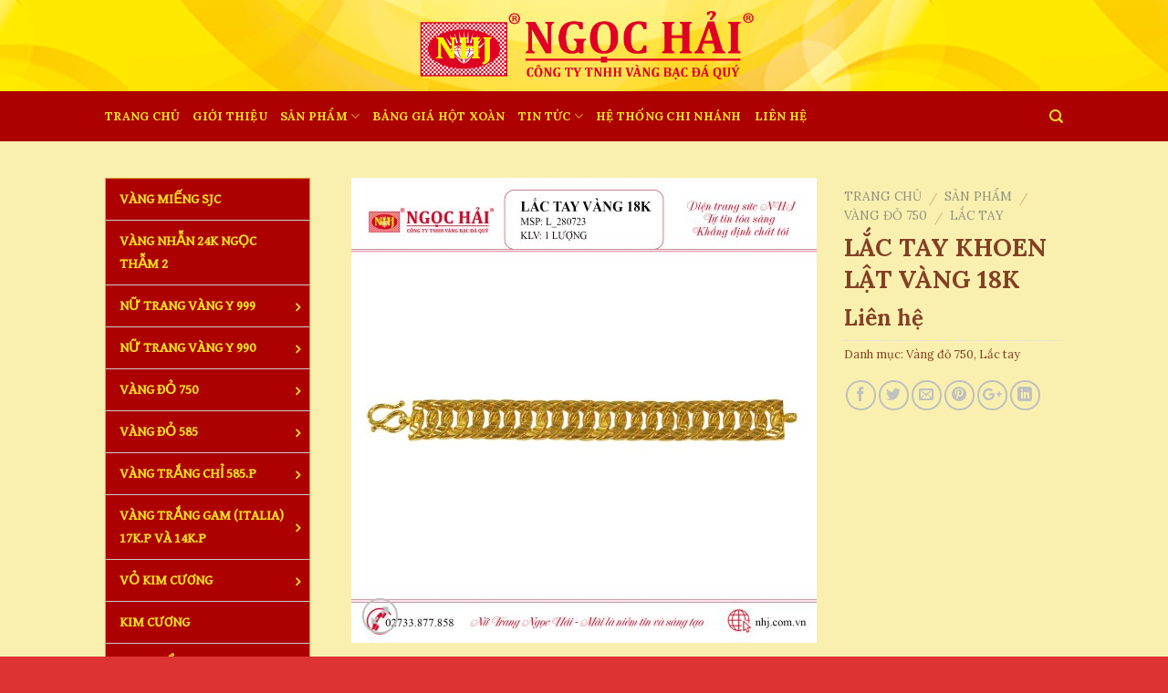

--- FILE ---
content_type: text/html; charset=UTF-8
request_url: https://nhj.com.vn/san-pham/lac-tay-khoen-lat-vang-18k/
body_size: 21203
content:
<!DOCTYPE html>
<!--[if IE 9 ]> <html lang="vi" class="ie9 loading-site no-js"> <![endif]-->
<!--[if IE 8 ]> <html lang="vi" class="ie8 loading-site no-js"> <![endif]-->
<!--[if (gte IE 9)|!(IE)]><!--><html lang="vi" class="loading-site no-js"> <!--<![endif]-->
<head>
	<meta charset="UTF-8" />
	<meta name="viewport" content="width=device-width, initial-scale=1.0, maximum-scale=1.0, user-scalable=no" />

	<link rel="profile" href="https://gmpg.org/xfn/11" />
	<link rel="pingback" href="https://nhj.com.vn/xmlrpc.php" />

	<script>(function(html){html.className = html.className.replace(/\bno-js\b/,'js')})(document.documentElement);</script>
<title>LẮC TAY KHOEN LẬT VÀNG 18K &#8211; Công ty TNHH VBĐQ Ngọc Hải | Nữ Trang NHJ</title>
<meta name='robots' content='max-image-preview:large' />
<link rel='dns-prefetch' href='//fonts.googleapis.com' />
<link rel='dns-prefetch' href='//s.w.org' />
<link rel="alternate" type="application/rss+xml" title="Dòng thông tin Công ty TNHH VBĐQ Ngọc Hải | Nữ Trang NHJ &raquo;" href="https://nhj.com.vn/feed/" />
		<script type="text/javascript">
			window._wpemojiSettings = {"baseUrl":"https:\/\/s.w.org\/images\/core\/emoji\/13.1.0\/72x72\/","ext":".png","svgUrl":"https:\/\/s.w.org\/images\/core\/emoji\/13.1.0\/svg\/","svgExt":".svg","source":{"concatemoji":"https:\/\/nhj.com.vn\/wp-includes\/js\/wp-emoji-release.min.js?ver=5.8.12"}};
			!function(e,a,t){var n,r,o,i=a.createElement("canvas"),p=i.getContext&&i.getContext("2d");function s(e,t){var a=String.fromCharCode;p.clearRect(0,0,i.width,i.height),p.fillText(a.apply(this,e),0,0);e=i.toDataURL();return p.clearRect(0,0,i.width,i.height),p.fillText(a.apply(this,t),0,0),e===i.toDataURL()}function c(e){var t=a.createElement("script");t.src=e,t.defer=t.type="text/javascript",a.getElementsByTagName("head")[0].appendChild(t)}for(o=Array("flag","emoji"),t.supports={everything:!0,everythingExceptFlag:!0},r=0;r<o.length;r++)t.supports[o[r]]=function(e){if(!p||!p.fillText)return!1;switch(p.textBaseline="top",p.font="600 32px Arial",e){case"flag":return s([127987,65039,8205,9895,65039],[127987,65039,8203,9895,65039])?!1:!s([55356,56826,55356,56819],[55356,56826,8203,55356,56819])&&!s([55356,57332,56128,56423,56128,56418,56128,56421,56128,56430,56128,56423,56128,56447],[55356,57332,8203,56128,56423,8203,56128,56418,8203,56128,56421,8203,56128,56430,8203,56128,56423,8203,56128,56447]);case"emoji":return!s([10084,65039,8205,55357,56613],[10084,65039,8203,55357,56613])}return!1}(o[r]),t.supports.everything=t.supports.everything&&t.supports[o[r]],"flag"!==o[r]&&(t.supports.everythingExceptFlag=t.supports.everythingExceptFlag&&t.supports[o[r]]);t.supports.everythingExceptFlag=t.supports.everythingExceptFlag&&!t.supports.flag,t.DOMReady=!1,t.readyCallback=function(){t.DOMReady=!0},t.supports.everything||(n=function(){t.readyCallback()},a.addEventListener?(a.addEventListener("DOMContentLoaded",n,!1),e.addEventListener("load",n,!1)):(e.attachEvent("onload",n),a.attachEvent("onreadystatechange",function(){"complete"===a.readyState&&t.readyCallback()})),(n=t.source||{}).concatemoji?c(n.concatemoji):n.wpemoji&&n.twemoji&&(c(n.twemoji),c(n.wpemoji)))}(window,document,window._wpemojiSettings);
		</script>
		<style type="text/css">
img.wp-smiley,
img.emoji {
	display: inline !important;
	border: none !important;
	box-shadow: none !important;
	height: 1em !important;
	width: 1em !important;
	margin: 0 .07em !important;
	vertical-align: -0.1em !important;
	background: none !important;
	padding: 0 !important;
}
</style>
	<link rel='stylesheet' id='wp-block-library-css'  href='https://nhj.com.vn/wp-includes/css/dist/block-library/style.min.css?ver=5.8.12' type='text/css' media='all' />
<link rel='stylesheet' id='wpmm-frontend-css'  href='https://nhj.com.vn/wp-content/plugins/ap-mega-menu/css/style.css?ver=5.8.12' type='text/css' media='all' />
<link rel='stylesheet' id='wpmm-responsive-stylesheet-css'  href='https://nhj.com.vn/wp-content/plugins/ap-mega-menu/css/responsive.css?ver=5.8.12' type='text/css' media='all' />
<link rel='stylesheet' id='wpmm-animate-css-css'  href='https://nhj.com.vn/wp-content/plugins/ap-mega-menu/css/animate.css?ver=ap-mega-menu' type='text/css' media='all' />
<link rel='stylesheet' id='wpmm-frontwalker-stylesheet-css'  href='https://nhj.com.vn/wp-content/plugins/ap-mega-menu/css/frontend_walker.css?ver=ap-mega-menu' type='text/css' media='all' />
<link rel='stylesheet' id='wpmm-google-fonts-style-css'  href='//fonts.googleapis.com/css?family=Open+Sans%3A400%2C300%2C300italic%2C400italic%2C600%2C600italic%2C700&#038;ver=5.8.12' type='text/css' media='all' />
<link rel='stylesheet' id='wpmegamenu-fontawesome-css'  href='https://nhj.com.vn/wp-content/plugins/ap-mega-menu/css/wpmm-icons/font-awesome/font-awesome.min.css?ver=ap-mega-menu' type='text/css' media='all' />
<link rel='stylesheet' id='wpmegamenu-genericons-css'  href='https://nhj.com.vn/wp-content/plugins/ap-mega-menu/css/wpmm-icons/genericons.css?ver=ap-mega-menu' type='text/css' media='all' />
<link rel='stylesheet' id='dashicons-css'  href='https://nhj.com.vn/wp-includes/css/dashicons.min.css?ver=5.8.12' type='text/css' media='all' />
<link rel='stylesheet' id='contact-form-7-css'  href='https://nhj.com.vn/wp-content/plugins/contact-form-7/includes/css/styles.css?ver=5.5.3' type='text/css' media='all' />
<link rel='stylesheet' id='photoswipe-css'  href='https://nhj.com.vn/wp-content/plugins/woocommerce/assets/css/photoswipe/photoswipe.css?ver=3.4.3' type='text/css' media='all' />
<link rel='stylesheet' id='photoswipe-default-skin-css'  href='https://nhj.com.vn/wp-content/plugins/woocommerce/assets/css/photoswipe/default-skin/default-skin.css?ver=3.4.3' type='text/css' media='all' />
<style id='woocommerce-inline-inline-css' type='text/css'>
.woocommerce form .form-row .required { visibility: visible; }
</style>
<link rel='stylesheet' id='flatsome-icons-css'  href='https://nhj.com.vn/wp-content/themes/flatsome/assets/css/fl-icons.css?ver=3.3' type='text/css' media='all' />
<link rel='stylesheet' id='newsletter-css'  href='https://nhj.com.vn/wp-content/plugins/newsletter/style.css?ver=6.8.4' type='text/css' media='all' />
<link rel='stylesheet' id='flatsome-main-css'  href='https://nhj.com.vn/wp-content/themes/flatsome/assets/css/flatsome.css?ver=3.6.0' type='text/css' media='all' />
<link rel='stylesheet' id='flatsome-shop-css'  href='https://nhj.com.vn/wp-content/themes/flatsome/assets/css/flatsome-shop.css?ver=3.6.0' type='text/css' media='all' />
<link rel='stylesheet' id='flatsome-style-css'  href='https://nhj.com.vn/wp-content/themes/flatsome-child-2/style.css?ver=3.0' type='text/css' media='all' />
<script type='text/javascript' src='https://nhj.com.vn/wp-includes/js/jquery/jquery.min.js?ver=3.6.0' id='jquery-core-js'></script>
<script type='text/javascript' src='https://nhj.com.vn/wp-includes/js/jquery/jquery-migrate.min.js?ver=3.3.2' id='jquery-migrate-js'></script>
<script type='text/javascript' id='wp_megamenu-frontend_scripts-js-extra'>
/* <![CDATA[ */
var wp_megamenu_params = {"wpmm_mobile_toggle_option":"toggle_accordion","wpmm_event_behavior":"click_submenu","wpmm_ajaxurl":"https:\/\/nhj.com.vn\/wp-admin\/admin-ajax.php","wpmm_ajax_nonce":"88ee6ded76","check_woocommerce_enabled":"true","wpmm_mlabel_animation_type":"mybounce","wpmm_animation_delay":"","wpmm_animation_duration":"","wpmm_animation_iteration_count":"1","enable_mobile":"1"};
/* ]]> */
</script>
<script type='text/javascript' src='https://nhj.com.vn/wp-content/plugins/ap-mega-menu/js/frontend.js?ver=ap-mega-menu' id='wp_megamenu-frontend_scripts-js'></script>
<link rel="https://api.w.org/" href="https://nhj.com.vn/wp-json/" /><link rel="alternate" type="application/json" href="https://nhj.com.vn/wp-json/wp/v2/product/5873" /><link rel="EditURI" type="application/rsd+xml" title="RSD" href="https://nhj.com.vn/xmlrpc.php?rsd" />
<link rel="wlwmanifest" type="application/wlwmanifest+xml" href="https://nhj.com.vn/wp-includes/wlwmanifest.xml" /> 
<meta name="generator" content="WordPress 5.8.12" />
<meta name="generator" content="WooCommerce 3.4.3" />
<link rel="canonical" href="https://nhj.com.vn/san-pham/lac-tay-khoen-lat-vang-18k/" />
<link rel='shortlink' href='https://nhj.com.vn/?p=5873' />
<link rel="alternate" type="application/json+oembed" href="https://nhj.com.vn/wp-json/oembed/1.0/embed?url=https%3A%2F%2Fnhj.com.vn%2Fsan-pham%2Flac-tay-khoen-lat-vang-18k%2F" />
<link rel="alternate" type="text/xml+oembed" href="https://nhj.com.vn/wp-json/oembed/1.0/embed?url=https%3A%2F%2Fnhj.com.vn%2Fsan-pham%2Flac-tay-khoen-lat-vang-18k%2F&#038;format=xml" />
<style type='text/css'>                span.wpmm-mega-menu-label.wpmm_depth_first{
                animation-duration:  s;
                animation-delay:     s;
                animation-iteration-count: 1;
                -webkit-animation-duration:  s;
                -webkit-animation-delay:     s;
                -webkit-animation-iteration-count: 1;
                }
                                .wp-megamenu-main-wrapper .wpmm-mega-menu-icon{
                font-size: 13px;
                }
                </style><style>.bg{opacity: 0; transition: opacity 1s; -webkit-transition: opacity 1s;} .bg-loaded{opacity: 1;}</style><!--[if IE]><link rel="stylesheet" type="text/css" href="https://nhj.com.vn/wp-content/themes/flatsome/assets/css/ie-fallback.css"><script src="//cdnjs.cloudflare.com/ajax/libs/html5shiv/3.6.1/html5shiv.js"></script><script>var head = document.getElementsByTagName('head')[0],style = document.createElement('style');style.type = 'text/css';style.styleSheet.cssText = ':before,:after{content:none !important';head.appendChild(style);setTimeout(function(){head.removeChild(style);}, 0);</script><script src="https://nhj.com.vn/wp-content/themes/flatsome/assets/libs/ie-flexibility.js"></script><![endif]-->    <script type="text/javascript">
    WebFontConfig = {
      google: { families: [ "Lora:regular,700","Lora:regular,regular","Lora:regular,700","Lora:regular,regular", ] }
    };
    (function() {
      var wf = document.createElement('script');
      wf.src = 'https://ajax.googleapis.com/ajax/libs/webfont/1/webfont.js';
      wf.type = 'text/javascript';
      wf.async = 'true';
      var s = document.getElementsByTagName('script')[0];
      s.parentNode.insertBefore(wf, s);
    })(); </script>
  	<noscript><style>.woocommerce-product-gallery{ opacity: 1 !important; }</style></noscript>
	<link rel="icon" href="https://nhj.com.vn/wp-content/uploads/2020/08/cropped-LOGO-32x32.png" sizes="32x32" />
<link rel="icon" href="https://nhj.com.vn/wp-content/uploads/2020/08/cropped-LOGO-192x192.png" sizes="192x192" />
<link rel="apple-touch-icon" href="https://nhj.com.vn/wp-content/uploads/2020/08/cropped-LOGO-180x180.png" />
<meta name="msapplication-TileImage" content="https://nhj.com.vn/wp-content/uploads/2020/08/cropped-LOGO-270x270.png" />
<style id="custom-css" type="text/css">:root {--primary-color: #a90303;}/* Site Width */#wrapper,#main,#main.dark{background-color: #f9f0af}.header-main{height: 100px}#logo img{max-height: 100px}#logo{width:385px;}.header-bottom{min-height: 55px}.header-top{min-height: 30px}.has-transparent + .page-title:first-of-type,.has-transparent + #main > .page-title,.has-transparent + #main > div > .page-title,.has-transparent + #main .page-header-wrapper:first-of-type .page-title{padding-top: 150px;}.header.show-on-scroll,.stuck .header-main{height:70px!important}.stuck #logo img{max-height: 70px!important}.header-bg-color, .header-wrapper {background-color: rgba(255,255,255,0)}.header-bg-image {background-image: url('https://nhj.com.vn/wp-content/uploads/2018/08/hinh-nen-head.jpg');}.header-bg-image {background-repeat: repeat-x;}.header-bottom {background-color: #ad0000}.header-bottom-nav > li > a{line-height: 16px }@media (max-width: 549px) {.header-main{height: 70px}#logo img{max-height: 70px}}/* Color */.accordion-title.active, .has-icon-bg .icon .icon-inner,.logo a, .primary.is-underline, .primary.is-link, .badge-outline .badge-inner, .nav-outline > li.active> a,.nav-outline >li.active > a, .cart-icon strong,[data-color='primary'], .is-outline.primary{color: #a90303;}/* Color !important */[data-text-color="primary"]{color: #a90303!important;}/* Background */.scroll-to-bullets a,.featured-title, .label-new.menu-item > a:after, .nav-pagination > li > .current,.nav-pagination > li > span:hover,.nav-pagination > li > a:hover,.has-hover:hover .badge-outline .badge-inner,button[type="submit"], .button.wc-forward:not(.checkout):not(.checkout-button), .button.submit-button, .button.primary:not(.is-outline),.featured-table .title,.is-outline:hover, .has-icon:hover .icon-label,.nav-dropdown-bold .nav-column li > a:hover, .nav-dropdown.nav-dropdown-bold > li > a:hover, .nav-dropdown-bold.dark .nav-column li > a:hover, .nav-dropdown.nav-dropdown-bold.dark > li > a:hover, .is-outline:hover, .tagcloud a:hover,.grid-tools a, input[type='submit']:not(.is-form), .box-badge:hover .box-text, input.button.alt,.nav-box > li > a:hover,.nav-box > li.active > a,.nav-pills > li.active > a ,.current-dropdown .cart-icon strong, .cart-icon:hover strong, .nav-line-bottom > li > a:before, .nav-line-grow > li > a:before, .nav-line > li > a:before,.banner, .header-top, .slider-nav-circle .flickity-prev-next-button:hover svg, .slider-nav-circle .flickity-prev-next-button:hover .arrow, .primary.is-outline:hover, .button.primary:not(.is-outline), input[type='submit'].primary, input[type='submit'].primary, input[type='reset'].button, input[type='button'].primary, .badge-inner{background-color: #a90303;}/* Border */.nav-vertical.nav-tabs > li.active > a,.scroll-to-bullets a.active,.nav-pagination > li > .current,.nav-pagination > li > span:hover,.nav-pagination > li > a:hover,.has-hover:hover .badge-outline .badge-inner,.accordion-title.active,.featured-table,.is-outline:hover, .tagcloud a:hover,blockquote, .has-border, .cart-icon strong:after,.cart-icon strong,.blockUI:before, .processing:before,.loading-spin, .slider-nav-circle .flickity-prev-next-button:hover svg, .slider-nav-circle .flickity-prev-next-button:hover .arrow, .primary.is-outline:hover{border-color: #a90303}.nav-tabs > li.active > a{border-top-color: #a90303}.widget_shopping_cart_content .blockUI.blockOverlay:before { border-left-color: #a90303 }.woocommerce-checkout-review-order .blockUI.blockOverlay:before { border-left-color: #a90303 }/* Fill */.slider .flickity-prev-next-button:hover svg,.slider .flickity-prev-next-button:hover .arrow{fill: #a90303;}/* Background Color */[data-icon-label]:after, .secondary.is-underline:hover,.secondary.is-outline:hover,.icon-label,.button.secondary:not(.is-outline),.button.alt:not(.is-outline), .badge-inner.on-sale, .button.checkout, .single_add_to_cart_button{ background-color:#844024; }/* Color */.secondary.is-underline,.secondary.is-link, .secondary.is-outline,.stars a.active, .star-rating:before, .woocommerce-page .star-rating:before,.star-rating span:before, .color-secondary{color: #844024}/* Color !important */[data-text-color="secondary"]{color: #844024!important;}/* Border */.secondary.is-outline:hover{border-color:#844024}body{font-family:"Lora", sans-serif}body{font-weight: 0}body{color: #844024}.nav > li > a {font-family:"Lora", sans-serif;}.nav > li > a {font-weight: 700;}h1,h2,h3,h4,h5,h6,.heading-font, .off-canvas-center .nav-sidebar.nav-vertical > li > a{font-family: "Lora", sans-serif;}h1,h2,h3,h4,h5,h6,.heading-font,.banner h1,.banner h2{font-weight: 700;}h1,h2,h3,h4,h5,h6,.heading-font{color: #844024;}.alt-font{font-family: "Lora", sans-serif;}.alt-font{font-weight: 0!important;}.header:not(.transparent) .header-bottom-nav.nav > li > a{color: #f7e222;}.header:not(.transparent) .header-bottom-nav.nav > li > a:hover,.header:not(.transparent) .header-bottom-nav.nav > li.active > a,.header:not(.transparent) .header-bottom-nav.nav > li.current > a,.header:not(.transparent) .header-bottom-nav.nav > li > a.active,.header:not(.transparent) .header-bottom-nav.nav > li > a.current{color: #ffffff;}.header-bottom-nav.nav-line-bottom > li > a:before,.header-bottom-nav.nav-line-grow > li > a:before,.header-bottom-nav.nav-line > li > a:before,.header-bottom-nav.nav-box > li > a:hover,.header-bottom-nav.nav-box > li.active > a,.header-bottom-nav.nav-pills > li > a:hover,.header-bottom-nav.nav-pills > li.active > a{color:#FFF!important;background-color: #ffffff;}a{color: #844024;}a:hover{color: #cc6941;}.tagcloud a:hover{border-color: #cc6941;background-color: #cc6941;}.shop-page-title.featured-title .title-bg{ background-image: url(https://nhj.com.vn/wp-content/uploads/2023/07/L_280723_18K.jpg)!important;}@media screen and (min-width: 550px){.products .box-vertical .box-image{min-width: 250px!important;width: 250px!important;}}.footer-1{background-color: #ffffff}.footer-2{background-color: rgba(119,119,119,0)}.absolute-footer, html{background-color: #dd3333}.label-new.menu-item > a:after{content:"New";}.label-hot.menu-item > a:after{content:"Hot";}.label-sale.menu-item > a:after{content:"Sale";}.label-popular.menu-item > a:after{content:"Phổ biến";}</style></head>

<body data-rsssl=1 class="product-template-default single single-product postid-5873 non-logged-in woocommerce woocommerce-page woocommerce-no-js lightbox nav-dropdown-has-arrow">

<a class="skip-link screen-reader-text" href="#main">Skip to content</a>

<div id="wrapper">


<header id="header" class="header has-sticky sticky-jump">
   <div class="header-wrapper">
	<div id="masthead" class="header-main show-logo-center">
      <div class="header-inner flex-row container logo-center medium-logo-center" role="navigation">

          <!-- Logo -->
          <div id="logo" class="flex-col logo">
            <!-- Header logo -->
<a href="https://nhj.com.vn/" title="Công ty TNHH VBĐQ Ngọc Hải | Nữ Trang NHJ - Mãi là niềm tin và sáng tạo" rel="home">
    <img width="385" height="100" src="https://nhj.com.vn/wp-content/uploads/2018/08/LOGO-CHUAN.png" class="header_logo header-logo" alt="Công ty TNHH VBĐQ Ngọc Hải | Nữ Trang NHJ"/><img  width="385" height="100" src="https://nhj.com.vn/wp-content/uploads/2018/08/LOGO-CHUAN.png" class="header-logo-dark" alt="Công ty TNHH VBĐQ Ngọc Hải | Nữ Trang NHJ"/></a>
          </div>

          <!-- Mobile Left Elements -->
          <div class="flex-col show-for-medium flex-left">
            <ul class="mobile-nav nav nav-left ">
              <li class="nav-icon has-icon">
  		<a href="#" data-open="#main-menu" data-pos="left" data-bg="main-menu-overlay" data-color="" class="is-small" aria-controls="main-menu" aria-expanded="false">
		
		  <i class="icon-menu" ></i>
		  		</a>
	</li>            </ul>
          </div>

          <!-- Left Elements -->
          <div class="flex-col hide-for-medium flex-left
            ">
            <ul class="header-nav header-nav-main nav nav-left  nav-uppercase" >
                          </ul>
          </div>

          <!-- Right Elements -->
          <div class="flex-col hide-for-medium flex-right">
            <ul class="header-nav header-nav-main nav nav-right  nav-uppercase">
                          </ul>
          </div>

          <!-- Mobile Right Elements -->
          <div class="flex-col show-for-medium flex-right">
            <ul class="mobile-nav nav nav-right ">
              <li class="cart-item has-icon">

      <a href="https://nhj.com.vn/gio-hang/" class="header-cart-link off-canvas-toggle nav-top-link is-small" data-open="#cart-popup" data-class="off-canvas-cart" title="Giỏ hàng" data-pos="right">
  
    <span class="cart-icon image-icon">
    <strong>0</strong>
  </span> 
  </a>


  <!-- Cart Sidebar Popup -->
  <div id="cart-popup" class="mfp-hide widget_shopping_cart">
  <div class="cart-popup-inner inner-padding">
      <div class="cart-popup-title text-center">
          <h4 class="uppercase">Giỏ hàng</h4>
          <div class="is-divider"></div>
      </div>
      <div class="widget_shopping_cart_content">
          

	<p class="woocommerce-mini-cart__empty-message">Chưa có sản phẩm trong giỏ hàng.</p>


      </div>
             <div class="cart-sidebar-content relative"></div>  </div>
  </div>

</li>
            </ul>
          </div>

      </div><!-- .header-inner -->
     
            <!-- Header divider -->
      <div class="container"><div class="top-divider full-width"></div></div>
      </div><!-- .header-main --><div id="wide-nav" class="header-bottom wide-nav hide-for-medium">
    <div class="flex-row container">

                        <div class="flex-col hide-for-medium flex-left">
                <ul class="nav header-nav header-bottom-nav nav-left  nav-uppercase">
                    <li id="menu-item-4248" class="menu-item menu-item-type-custom menu-item-object-custom menu-item-home  menu-item-4248"><a href="https://nhj.com.vn/" class="nav-top-link">Trang chủ</a></li>
<li id="menu-item-698" class="menu-item menu-item-type-post_type menu-item-object-post  menu-item-698"><a href="https://nhj.com.vn/gioi-thieu-cong-ty/" class="nav-top-link">Giới thiệu</a></li>
<li id="menu-item-4104" class="menu-item menu-item-type-taxonomy menu-item-object-product_cat current-product-ancestor menu-item-has-children  menu-item-4104 has-dropdown"><a href="https://nhj.com.vn/danh-muc/san-pham/" class="nav-top-link">SẢN PHẨM<i class="icon-angle-down" ></i></a>
<ul class='nav-dropdown nav-dropdown-default'>
	<li id="menu-item-4470" class="menu-item menu-item-type-taxonomy menu-item-object-product_cat  menu-item-4470"><a href="https://nhj.com.vn/danh-muc/vang-mieng-sjc/">Vàng miếng SJC</a></li>
	<li id="menu-item-838" class="menu-item menu-item-type-taxonomy menu-item-object-product_cat  menu-item-838"><a href="https://nhj.com.vn/danh-muc/san-pham/vang-nhan-24k-vang-mieng-sjc/">Vàng nhẫn 24K Ngọc Thẫm 2</a></li>
	<li id="menu-item-4469" class="menu-item menu-item-type-taxonomy menu-item-object-product_cat  menu-item-4469"><a href="https://nhj.com.vn/danh-muc/nu-trang-999/">NỮ TRANG 999</a></li>
	<li id="menu-item-166" class="menu-item menu-item-type-taxonomy menu-item-object-product_cat  menu-item-166"><a href="https://nhj.com.vn/danh-muc/san-pham/vang-990-va-24k/">NỮ TRANG 990</a></li>
	<li id="menu-item-4471" class="menu-item menu-item-type-taxonomy menu-item-object-product_cat current-product-ancestor current-menu-parent current-product-parent  menu-item-4471"><a href="https://nhj.com.vn/danh-muc/san-pham/vang-do-750/">Vàng đỏ 750</a></li>
	<li id="menu-item-167" class="menu-item menu-item-type-taxonomy menu-item-object-product_cat  menu-item-167"><a href="https://nhj.com.vn/danh-muc/vang-do-585-va-18k/">Vàng đỏ 600</a></li>
	<li id="menu-item-169" class="menu-item menu-item-type-taxonomy menu-item-object-product_cat  menu-item-169"><a href="https://nhj.com.vn/danh-muc/vang-trang-chi/">Vàng trắng chỉ 585.P</a></li>
	<li id="menu-item-170" class="menu-item menu-item-type-taxonomy menu-item-object-product_cat  menu-item-170"><a href="https://nhj.com.vn/danh-muc/vang-trang-gram/">Vàng trắng Gram (Italia) 17K.P và 14K.P</a></li>
	<li id="menu-item-171" class="menu-item menu-item-type-taxonomy menu-item-object-product_cat  menu-item-171"><a href="https://nhj.com.vn/danh-muc/vo-kim-cuong/">Vỏ kim cương</a></li>
	<li id="menu-item-165" class="menu-item menu-item-type-taxonomy menu-item-object-product_cat  menu-item-165"><a href="https://nhj.com.vn/danh-muc/kim-cuong/">Kim cương</a></li>
	<li id="menu-item-172" class="menu-item menu-item-type-taxonomy menu-item-object-product_cat current_page_parent  menu-item-172"><a href="https://nhj.com.vn/danh-muc/vong-cam-thach/">Vòng cẩm thạch</a></li>
	<li id="menu-item-305" class="menu-item menu-item-type-taxonomy menu-item-object-product_cat  menu-item-305"><a href="https://nhj.com.vn/danh-muc/kim-cuong-the-he-moi/">Kim cương thế hệ mới</a></li>
</ul>
</li>
<li id="menu-item-1139" class="menu-item menu-item-type-post_type menu-item-object-post  menu-item-1139"><a href="https://nhj.com.vn/bang-gia-hot-xoan/" class="nav-top-link">BẢNG GIÁ HỘT XOÀN</a></li>
<li id="menu-item-457" class="menu-item menu-item-type-taxonomy menu-item-object-category menu-item-has-children  menu-item-457 has-dropdown"><a href="https://nhj.com.vn/category/tin-tuc/" class="nav-top-link">Tin tức<i class="icon-angle-down" ></i></a>
<ul class='nav-dropdown nav-dropdown-default'>
	<li id="menu-item-1043" class="menu-item menu-item-type-taxonomy menu-item-object-category  menu-item-1043"><a href="https://nhj.com.vn/category/tin-tuc/tin-tuc-nhj/">Tin tức NHJ</a></li>
	<li id="menu-item-1044" class="menu-item menu-item-type-taxonomy menu-item-object-category  menu-item-1044"><a href="https://nhj.com.vn/category/tin-tuc/tin-tuc-thi-truong/">Tin tức thị trường Vàng</a></li>
	<li id="menu-item-1042" class="menu-item menu-item-type-taxonomy menu-item-object-category  menu-item-1042"><a href="https://nhj.com.vn/category/tin-tuc/ban-tin-khuyen-mai/">Bản tin khuyến mãi</a></li>
</ul>
</li>
<li id="menu-item-826" class="menu-item menu-item-type-post_type menu-item-object-post  menu-item-826"><a href="https://nhj.com.vn/chi-nhanh-ngoc-hai/" class="nav-top-link">HỆ THỐNG CHI NHÁNH</a></li>
<li id="menu-item-835" class="menu-item menu-item-type-post_type menu-item-object-post  menu-item-835"><a href="https://nhj.com.vn/lien-he/" class="nav-top-link">LIÊN HỆ</a></li>
                </ul>
            </div><!-- flex-col -->
            
            
                        <div class="flex-col hide-for-medium flex-right flex-grow">
              <ul class="nav header-nav header-bottom-nav nav-right  nav-uppercase">
                   <li class="header-search header-search-dropdown has-icon has-dropdown menu-item-has-children">
		<a href="#" class="is-small"><i class="icon-search" ></i></a>
		<ul class="nav-dropdown nav-dropdown-default">
	 	<li class="header-search-form search-form html relative has-icon">
	<div class="header-search-form-wrapper">
		<div class="searchform-wrapper ux-search-box relative form- is-normal"><form role="search" method="get" class="searchform" action="https://nhj.com.vn/">
		<div class="flex-row relative">
									<div class="flex-col flex-grow">
			  <input type="search" class="search-field mb-0" name="s" value="" placeholder="Tìm kiếm&hellip;" />
		    <input type="hidden" name="post_type" value="product" />
        			</div><!-- .flex-col -->
			<div class="flex-col">
				<button type="submit" class="ux-search-submit submit-button secondary button icon mb-0">
					<i class="icon-search" ></i>				</button>
			</div><!-- .flex-col -->
		</div><!-- .flex-row -->
	 <div class="live-search-results text-left z-top"></div>
</form>
</div>	</div>
</li>	</ul><!-- .nav-dropdown -->
</li>
              </ul>
            </div><!-- flex-col -->
            
            
    </div><!-- .flex-row -->
</div><!-- .header-bottom -->

<div class="header-bg-container fill"><div class="header-bg-image fill"></div><div class="header-bg-color fill"></div></div><!-- .header-bg-container -->   </div><!-- header-wrapper-->
</header>


<main id="main" class="">

	<div class="shop-container">
		
			<div class="container">
	</div><!-- /.container -->
<div id="product-5873" class="post-5873 product type-product status-publish has-post-thumbnail product_cat-vang-do-750 product_cat-lac-tay first instock shipping-taxable product-type-simple">
	<div class="product-container">
<div class="product-main">
<div class="row content-row mb-0">

	<div class="product-gallery large-6 col">
	
<div class="product-images relative mb-half has-hover woocommerce-product-gallery woocommerce-product-gallery--with-images woocommerce-product-gallery--columns-4 images" data-columns="4">

  <div class="badge-container is-larger absolute left top z-1">
</div>
  <div class="image-tools absolute top show-on-hover right z-3">
      </div>

  <figure class="woocommerce-product-gallery__wrapper product-gallery-slider slider slider-nav-small mb-half"
        data-flickity-options='{
                "cellAlign": "center",
                "wrapAround": true,
                "autoPlay": false,
                "prevNextButtons":true,
                "adaptiveHeight": true,
                "imagesLoaded": true,
                "lazyLoad": 1,
                "dragThreshold" : 15,
                "pageDots": false,
                "rightToLeft": false       }'>
    <div data-thumb="https://nhj.com.vn/wp-content/uploads/2023/07/L_280723_18K-100x100.jpg" class="woocommerce-product-gallery__image slide first"><a href="https://nhj.com.vn/wp-content/uploads/2023/07/L_280723_18K.jpg"><img width="510" height="510" src="https://nhj.com.vn/wp-content/uploads/2023/07/L_280723_18K-510x510.jpg" class="wp-post-image" alt="" loading="lazy" title="L_280723_18K" data-caption="" data-src="https://nhj.com.vn/wp-content/uploads/2023/07/L_280723_18K.jpg" data-large_image="https://nhj.com.vn/wp-content/uploads/2023/07/L_280723_18K.jpg" data-large_image_width="2000" data-large_image_height="2000" srcset="https://nhj.com.vn/wp-content/uploads/2023/07/L_280723_18K-510x510.jpg 510w, https://nhj.com.vn/wp-content/uploads/2023/07/L_280723_18K-300x300.jpg 300w, https://nhj.com.vn/wp-content/uploads/2023/07/L_280723_18K-1024x1024.jpg 1024w, https://nhj.com.vn/wp-content/uploads/2023/07/L_280723_18K-150x150.jpg 150w, https://nhj.com.vn/wp-content/uploads/2023/07/L_280723_18K-768x768.jpg 768w, https://nhj.com.vn/wp-content/uploads/2023/07/L_280723_18K-1536x1536.jpg 1536w, https://nhj.com.vn/wp-content/uploads/2023/07/L_280723_18K-250x250.jpg 250w, https://nhj.com.vn/wp-content/uploads/2023/07/L_280723_18K-100x100.jpg 100w, https://nhj.com.vn/wp-content/uploads/2023/07/L_280723_18K.jpg 2000w" sizes="(max-width: 510px) 100vw, 510px" /></a></div>  </figure>

  <div class="image-tools absolute bottom left z-3">
        <a href="#product-zoom" class="zoom-button button is-outline circle icon tooltip hide-for-small" title="Zoom">
      <i class="icon-expand" ></i>    </a>
   </div>
</div>

	</div>

	<div class="product-info summary col col-fit entry-summary product-summary">

		<nav class="woocommerce-breadcrumb breadcrumbs"><a href="https://nhj.com.vn">Trang chủ</a> <span class="divider">&#47;</span> <a href="https://nhj.com.vn/danh-muc/san-pham/">SẢN PHẨM</a> <span class="divider">&#47;</span> <a href="https://nhj.com.vn/danh-muc/san-pham/vang-do-750/">Vàng đỏ 750</a> <span class="divider">&#47;</span> <a href="https://nhj.com.vn/danh-muc/san-pham/vang-do-750/lac-tay/">Lắc tay</a></nav><h1 class="product-title entry-title">
	LẮC TAY KHOEN LẬT VÀNG 18K</h1>

	<div class="is-divider small"></div>
<ul class="next-prev-thumbs is-small show-for-medium">         <li class="prod-dropdown has-dropdown">
               <a href="https://nhj.com.vn/san-pham/nhan-nam-vang-18k-nnam_120823_1/"  rel="next" class="button icon is-outline circle">
                  <i class="icon-angle-left" ></i>              </a>
              <div class="nav-dropdown">
                <a title="NHẪN NAM VÀNG 18K NNAM_120823_1" href="https://nhj.com.vn/san-pham/nhan-nam-vang-18k-nnam_120823_1/">
                <img width="100" height="100" src="https://nhj.com.vn/wp-content/uploads/2023/08/NNAM_120823_1-100x100.jpg" class="attachment-shop_thumbnail size-shop_thumbnail wp-post-image" alt="" loading="lazy" srcset="https://nhj.com.vn/wp-content/uploads/2023/08/NNAM_120823_1-100x100.jpg 100w, https://nhj.com.vn/wp-content/uploads/2023/08/NNAM_120823_1-300x300.jpg 300w, https://nhj.com.vn/wp-content/uploads/2023/08/NNAM_120823_1-1024x1024.jpg 1024w, https://nhj.com.vn/wp-content/uploads/2023/08/NNAM_120823_1-150x150.jpg 150w, https://nhj.com.vn/wp-content/uploads/2023/08/NNAM_120823_1-768x768.jpg 768w, https://nhj.com.vn/wp-content/uploads/2023/08/NNAM_120823_1-1536x1536.jpg 1536w, https://nhj.com.vn/wp-content/uploads/2023/08/NNAM_120823_1-250x250.jpg 250w, https://nhj.com.vn/wp-content/uploads/2023/08/NNAM_120823_1-510x510.jpg 510w, https://nhj.com.vn/wp-content/uploads/2023/08/NNAM_120823_1.jpg 2000w" sizes="(max-width: 100px) 100vw, 100px" /></a>
              </div>
          </li>
               <li class="prod-dropdown has-dropdown">
               <a href="https://nhj.com.vn/san-pham/lac-tay-em-be-l_100823_18k/" rel="next" class="button icon is-outline circle">
                  <i class="icon-angle-right" ></i>              </a>
              <div class="nav-dropdown">
                  <a title="LẮC TAY EM BÉ L_100823" href="https://nhj.com.vn/san-pham/lac-tay-em-be-l_100823_18k/">
                  <img width="100" height="100" src="https://nhj.com.vn/wp-content/uploads/2023/08/L_100823_18K-100x100.jpg" class="attachment-shop_thumbnail size-shop_thumbnail wp-post-image" alt="" loading="lazy" srcset="https://nhj.com.vn/wp-content/uploads/2023/08/L_100823_18K-100x100.jpg 100w, https://nhj.com.vn/wp-content/uploads/2023/08/L_100823_18K-300x300.jpg 300w, https://nhj.com.vn/wp-content/uploads/2023/08/L_100823_18K-1024x1024.jpg 1024w, https://nhj.com.vn/wp-content/uploads/2023/08/L_100823_18K-150x150.jpg 150w, https://nhj.com.vn/wp-content/uploads/2023/08/L_100823_18K-768x768.jpg 768w, https://nhj.com.vn/wp-content/uploads/2023/08/L_100823_18K-1536x1536.jpg 1536w, https://nhj.com.vn/wp-content/uploads/2023/08/L_100823_18K-250x250.jpg 250w, https://nhj.com.vn/wp-content/uploads/2023/08/L_100823_18K-510x510.jpg 510w, https://nhj.com.vn/wp-content/uploads/2023/08/L_100823_18K.jpg 2000w" sizes="(max-width: 100px) 100vw, 100px" /></a>
              </div>
          </li>
      </ul><div class="price-wrapper">
	<p class="price product-page-price ">
  <span class="amount">Liên hệ</span></p>
</div>
 <div class="product_meta">

	
	
	<span class="posted_in">Danh mục: <a href="https://nhj.com.vn/danh-muc/san-pham/vang-do-750/" rel="tag">Vàng đỏ 750</a>, <a href="https://nhj.com.vn/danh-muc/san-pham/vang-do-750/lac-tay/" rel="tag">Lắc tay</a></span>
	
	
</div>

<div class="social-icons share-icons share-row relative icon-style-outline " ><a href="whatsapp://send?text=L%E1%BA%AEC%20TAY%20KHOEN%20L%E1%BA%ACT%20V%C3%80NG%2018K - https://nhj.com.vn/san-pham/lac-tay-khoen-lat-vang-18k/" data-action="share/whatsapp/share" class="icon button circle is-outline tooltip whatsapp show-for-medium" title="Share on WhatsApp"><i class="icon-phone"></i></a><a href="//www.facebook.com/sharer.php?u=https://nhj.com.vn/san-pham/lac-tay-khoen-lat-vang-18k/" data-label="Facebook" onclick="window.open(this.href,this.title,'width=500,height=500,top=300px,left=300px');  return false;" rel="noopener noreferrer nofollow" target="_blank" class="icon button circle is-outline tooltip facebook" title="Share on Facebook"><i class="icon-facebook" ></i></a><a href="//twitter.com/share?url=https://nhj.com.vn/san-pham/lac-tay-khoen-lat-vang-18k/" onclick="window.open(this.href,this.title,'width=500,height=500,top=300px,left=300px');  return false;" rel="noopener noreferrer nofollow" target="_blank" class="icon button circle is-outline tooltip twitter" title="Share on Twitter"><i class="icon-twitter" ></i></a><a href="mailto:enteryour@addresshere.com?subject=L%E1%BA%AEC%20TAY%20KHOEN%20L%E1%BA%ACT%20V%C3%80NG%2018K&amp;body=Check%20this%20out:%20https://nhj.com.vn/san-pham/lac-tay-khoen-lat-vang-18k/" rel="nofollow" class="icon button circle is-outline tooltip email" title="Email to a Friend"><i class="icon-envelop" ></i></a><a href="//pinterest.com/pin/create/button/?url=https://nhj.com.vn/san-pham/lac-tay-khoen-lat-vang-18k/&amp;media=https://nhj.com.vn/wp-content/uploads/2023/07/L_280723_18K-1024x1024.jpg&amp;description=L%E1%BA%AEC%20TAY%20KHOEN%20L%E1%BA%ACT%20V%C3%80NG%2018K" onclick="window.open(this.href,this.title,'width=500,height=500,top=300px,left=300px');  return false;" rel="noopener noreferrer nofollow" target="_blank" class="icon button circle is-outline tooltip pinterest" title="Pin on Pinterest"><i class="icon-pinterest" ></i></a><a href="//plus.google.com/share?url=https://nhj.com.vn/san-pham/lac-tay-khoen-lat-vang-18k/" target="_blank" class="icon button circle is-outline tooltip google-plus" onclick="window.open(this.href,this.title,'width=500,height=500,top=300px,left=300px');  return false;" rel="noopener noreferrer nofollow" title="Share on Google+"><i class="icon-google-plus" ></i></a><a href="//www.linkedin.com/shareArticle?mini=true&url=https://nhj.com.vn/san-pham/lac-tay-khoen-lat-vang-18k/&title=L%E1%BA%AEC%20TAY%20KHOEN%20L%E1%BA%ACT%20V%C3%80NG%2018K" onclick="window.open(this.href,this.title,'width=500,height=500,top=300px,left=300px');  return false;"  rel="noopener noreferrer nofollow" target="_blank" class="icon button circle is-outline tooltip linkedin" title="Share on LinkedIn"><i class="icon-linkedin" ></i></a></div>
	</div><!-- .summary -->

	<div id="product-sidebar" class="col col-divided large-3 col-first hide-for-medium ">
		<div class="sidebar-inner">
			<aside id="wpmegamenu_widget-13" class="widget widget_wpmegamenu_widget"><link rel='stylesheet' id='edn-google-fonts0' href='//fonts.googleapis.com/css?family=Gentium+Book+Basic' type='text/css' media='all' />
        <link rel='stylesheet' id='edn-google-fonts1' href='//fonts.googleapis.com/css?family=Roboto' type='text/css' media='all' />
        <link rel='stylesheet' id='edn-google-fonts3' href='//fonts.googleapis.com/css?family=Merriweather' type='text/css' media='all' />
        <link rel='stylesheet' id='edn-google-fonts-style-css' href='//fonts.googleapis.com/css?family=Gentium+Book+Basic' type='text/css' media='all' /> 
<link rel='stylesheet' id='edn-google-fonts-style2-css' href='//fonts.googleapis.com/css?family=Roboto' type='text/css' media='all' /> 
<link rel='stylesheet' id='edn-google-fonts-style3-css' href='//fonts.googleapis.com/css?family=Roboto' type='text/css' media='all' /> 
<link rel='stylesheet' id='edn-google-fonts-style4-css' href='//fonts.googleapis.com/css?family=Merriweather' type='text/css' media='all' /> 
<link rel='stylesheet' id='edn-google-fonts-style5-css' href='//fonts.googleapis.com/css?family=Gentium+Book+Basic' type='text/css' media='all' /> 
<style>
.wp-megamenu-main-wrapper.wpmm-ctheme-wrapper.wpmega-default-theme.wpmm-orientation-horizontal,
.wp-megamenu-main-wrapper.wpmm-ctheme-wrapper.wpmega-default-theme.wpmm-orientation-vertical{
background: #ad0000;

}
/* a tag small line on before tag */
.wpmm-ctheme-wrapper.wpmega-default-theme .wpmm-sub-menu-wrap ul li h4.wpmm-mega-block-title::before, 
.wpmm-ctheme-wrapper.wpmega-default-theme .wpmm-sub-menu-wrap ul li.wp-mega-menu-header > a.wp-mega-menu-link::before {
    background:  #ad0000;
    bottom: 0;
    content: "";
    height: 1px;
    position: absolute;
    width: 30px;
}


.wp-megamenu-main-wrapper.wpmm-ctheme-wrapper.wpmega-default-theme.wpmm-orientation-horizontal,
.wp-megamenu-main-wrapper.wpmm-ctheme-wrapper.wpmega-default-theme.wpmm-orientation-vertical{
border-radius: 0px 0px 0px 0px;
border: 1px solid #dd9933;
margin-top: 0px;
margin-bottom: 0px;

}
.wp-megamenu-main-wrapper.wpmm-ctheme-wrapper.wpmega-default-theme.wpmm-orientation-horizontal ul.wpmm-mega-wrapper{
text-align: left;   
}

.wp-megamenu-main-wrapper.wpmm-ctheme-wrapper.wpmega-default-theme.wpmm-orientation-horizontal{
    width: 100%;
}
.wp-megamenu-main-wrapper.wpmm-ctheme-wrapper.wpmega-default-theme.wpmm-orientation-horizontal ul.wpmm-mega-wrapper > li > a, 
.wp-megamenu-main-wrapper.wpmm-ctheme-wrapper.wpmega-default-theme.wpmm-orientation-vertical ul.wpmm-mega-wrapper > li > a{
color: #f7e222;
}


.wp-megamenu-main-wrapper.wpmm-ctheme-wrapper.wpmega-default-theme.wpmm-orientation-horizontal ul.wpmm-mega-wrapper > li > a,
.wp-megamenu-main-wrapper.wpmm-ctheme-wrapper.wpmega-default-theme.wpmm-orientation-vertical ul.wpmm-mega-wrapper > li > a{
font-size: 15px; font-family: Gentium Book Basic;font-weight: bold;line-height: 1.7;text-transform: uppercase !important;text-decoration: none;}


    .wpmm_megamenu .wp-megamenu-main-wrapper.wpmm-ctheme-wrapper.wpmega-default-theme.wpmm-orientation-horizontal ul.wpmm-mega-wrapper > li:hover,
    .wpmm_megamenu .wp-megamenu-main-wrapper.wpmm-ctheme-wrapper.wpmega-default-theme.wpmm-orientation-vertical ul.wpmm-mega-wrapper > li:hover{
    background: #dd9933;
}

.wp-megamenu-main-wrapper.wpmm-ctheme-wrapper.wpmega-default-theme ul.wpmm-mega-wrapper > li:hover > a{
    font-weight: bold;
    text-decoration: none;
}

/*menu divider enable*/
.wp-megamenu-main-wrapper.wpmm-ctheme-wrapper.wpmega-default-theme.wpmm-orientation-horizontal ul.wpmm-mega-wrapper > li > a::before{
  background: rgb(255,255,255);
    opacity: 0.5;
      content: "";
    height: 100%;
    position: absolute;
    right: 0;
    top: 0;
    width: 1px; 
 }


.wp-megamenu-main-wrapper.wpmm-ctheme-wrapper.wpmega-default-theme .wpmm-mega-wrapper > li.current-menu-item > a{
    color: #eeee22 !important;
}

/*Mega menu */

.wp-megamenu-main-wrapper.wpmm-ctheme-wrapper.wpmega-default-theme.wpmm-orientation-horizontal ul.wpmm-mega-wrapper li .wpmm-sub-menu-wrap,
.wp-megamenu-main-wrapper.wpmm-ctheme-wrapper.wpmega-default-theme.wpmm-orientation-vertical ul.wpmm-mega-wrapper li .wpmm-sub-menu-wrap{
background: #ffff0e;
}


.wp-megamenu-main-wrapper.wpmm-ctheme-wrapper.wpmega-default-theme.wpmm-orientation-horizontal ul.wpmm-mega-wrapper li .wpmm-sub-menu-wrap,
.wp-megamenu-main-wrapper.wpmm-ctheme-wrapper.wpmega-default-theme.wpmm-orientation-vertical ul.wpmm-mega-wrapper li .wpmm-sub-menu-wrap{
 width: 100%;
 padding-top:10px;
 padding-bottom:0px;
 padding-left:0px;
 padding-right: 0px;
 border: 1px solid #ffffff;
 border-radius: 0px;
 box-shadow: 0 0px 0px rgba(0, 0, 0, 0.2);
}

/*Widget section*/
.wp-megamenu-main-wrapper.wpmm-ctheme-wrapper.wpmega-default-theme .wpmm-sub-menu-wrap ul li h4.wpmm-mega-block-title, 
.wp-megamenu-main-wrapper.wpmm-ctheme-wrapper.wpmega-default-theme .wpmm-sub-menu-wrap ul li.wp-mega-menu-header > a.wp-mega-menu-link span.wpmm-mega-menu-href-title{
color: #ad0000;
font-size: 14px;
font-weight: bold;
text-transform: initial;
font-family: Roboto;
text-decoration: none;
margin-bottom:0px;
margin-top:0px; 
}

.wp-megamenu-main-wrapper.wpmm-ctheme-wrapper.wpmega-default-theme .wpmm-sub-menu-wrap ul li h4.wpmm-mega-block-title:hover, 
.wp-megamenu-main-wrapper.wpmm-ctheme-wrapper.wpmega-default-theme .wpmm-sub-menu-wrap ul li.wp-mega-menu-header > a.wp-mega-menu-link span.wpmm-mega-menu-href-title:hover{
color: #dd9933;
font-weight: bold;
text-decoration: none;
cursor: pointer;

}

.wpmm_megamenu .wp-megamenu-main-wrapper.wpmm-ctheme-wrapper.wpmega-default-theme .wpmm-sub-menu-wrap ul li {
   color: #00000;
   /*font-size: ;*/
   font-family: Roboto;
}
.wpmm_megamenu .wp-megamenu-main-wrapper.wpmm-ctheme-wrapper.wpmega-default-theme ul.wpmm-mega-wrapper
 li .wpmm-sub-menu-wrap ul.wp-mega-sub-menu > li > a{
    color: #00000;
   font-family: Roboto;
}
 .wpmm_megamenu .wpmm_megamenu .wp-megamenu-main-wrapper.wpmm-ctheme-wrapper.wpmega-default-theme .wpmm-sub-menu-wrap ul li{
    font-size: ;
}

       .wpmm_megamenu .wp-megamenu-main-wrapper.wpmm-ctheme-wrapper.wpmega-default-theme ul.wpmm-mega-wrapper li ul.wp-mega-sub-menu li div.woocommerce ul.products li a h3{
    color: #00000;
  }
  /*.wpmm_megamenu .wpmm_megamenu .wp-megamenu-main-wrapper.wpmm-ctheme-wrapper.wpmega-default-theme .woocommerce ul.cart_list li a, .wpmm_megamenu .woocommerce ul.product_list_widget li a*/
  .wpmm_megamenu .wp-megamenu-main-wrapper.wpmm-ctheme-wrapper.wpmega-default-theme ul.wpmm-mega-wrapper li ul.wp-mega-sub-menu li div.woocommerce ul.products li a span.price ins,
   .wpmm_megamenu .wp-megamenu-main-wrapper.wpmm-ctheme-wrapper.wpmega-default-theme ul.wpmm-mega-wrapper li ul.wp-mega-sub-menu li div.woocommerce ul.products li a span.price .woocommerce-Price-amount{
color: #00000;
  }


.wpmm-ctheme-wrapper.wpmega-default-theme .wp-mega-sub-menu li .wpmm-sub-menu-wrapper.wpmm_menu_1 li::before, 
.wpmm-ctheme-wrapper.wpmega-default-theme .wp-mega-sub-menu .widget_pages li::before, 
.wpmm-ctheme-wrapper.wpmega-default-theme .wp-mega-sub-menu .widget_categories li::before,
 .wpmm-ctheme-wrapper.wpmega-default-theme .wp-mega-sub-menu .widget_archive li::before, 
 .wpmm-ctheme-wrapper.wpmega-default-theme .wp-mega-sub-menu .widget_meta li::before, 
 .wpmm-ctheme-wrapper.wpmega-default-theme .wp-mega-sub-menu .widget_recent_comments li::before, 
 .wpmm-ctheme-wrapper.wpmega-default-theme .wp-mega-sub-menu .widget_recent_entries li::before,
 .wpmm-ctheme-wrapper.wpmega-default-theme .wp-mega-sub-menu .widget_product_categories ul.product-categories li a::before, 
 .wpmm-ctheme-wrapper.wpmega-default-theme .wp-mega-sub-menu .widget_categories li::before, 
.wpmm-ctheme-wrapper.wpmega-default-theme .wp-mega-sub-menu .widget_archive li::before{
    color: #00000;
}
    .wpmm_megamenu .wp-megamenu-main-wrapper.wpmm-ctheme-wrapper.wpmega-default-theme ul ul li a:hover,
 .wpmm_megamenu .wp-megamenu-main-wrapper.wpmm-ctheme-wrapper.wpmega-default-theme ul ul li a,
  .wpmm_megamenu .wp-megamenu-main-wrapper.wpmm-ctheme-wrapper.wpmega-default-theme ul ul li a:focus{
color: #00000;
  }
  .wpmm_megamenu .wp-megamenu-main-wrapper.wpmm-ctheme-wrapper.wpmega-default-theme ul.wp-mega-sub-menu li.wpmm-custom-post-settings.wpmega-image-left .wpmm-custom-postimage span.wpmm-mega-menu-href-title, 
  .wpmm_megamenu .wp-megamenu-main-wrapper.wpmm-ctheme-wrapper.wpmega-default-theme ul.wp-mega-sub-menu li.wpmm-custom-post-settings.wpmega-image-top .wpmm-custom-postimage span.wpmm-mega-menu-href-title{
color: #00000;
  }

  

/*
* Top Section Stylesheet
*/
.wpmm_megamenu .wp-megamenu-main-wrapper.wpmm-ctheme-wrapper.wpmega-default-theme ul.wpmm-mega-wrapper li .wpmm-sub-menu-wrap span.wpmm_megamenu_topcontent{
    font-size :13px;
    color:#dd9933;
    font-family: Roboto;
    font-weight: normal;
    text-transform: initial;
    margin-left: 0px;
    margin-right: 0px;
}

.wpmm_megamenu .wp-megamenu-main-wrapper.wpmm-ctheme-wrapper.wpmega-default-theme ul.wpmm-mega-wrapper li .wpmm-sub-menu-wrap .top_clearfix{
    margin-bottom: 0px;
    
}

.wpmm_megamenu .wp-megamenu-main-wrapper.wpmm-ctheme-wrapper.wpmega-default-theme ul.wpmm-mega-wrapper li .wpmm-sub-menu-wrap .wpmm-topimage{
    margin-left: 0px;
    margin-right: 0px;
    margin-top: 0px;
}

.wpmm_megamenu .wp-megamenu-main-wrapper.wpmm-ctheme-wrapper.wpmega-default-theme ul.wpmm-mega-wrapper li .wpmm-sub-menu-wrap .wpmm-ctop{
    margin-left: 0px;
    margin-right: 0px;
    margin-top: 0px;
}

/*
* Bottom Section stylhesheet
*/
.wpmm_megamenu .wp-megamenu-main-wrapper.wpmm-ctheme-wrapper.wpmega-default-theme ul.wpmm-mega-wrapper li .wpmm-sub-menu-wrap span.wpmm_megamenu_bottomcontent{
    font-size :13px;
    color:#000000;
    font-family: Merriweather;
    font-weight: normal;
    text-transform: initial;
    margin-left: 0px;
    margin-right: 0px;
}

.wpmm_megamenu .wp-megamenu-main-wrapper.wpmm-ctheme-wrapper.wpmega-default-theme ul.wpmm-mega-wrapper li .wpmm-sub-menu-wrap .bottom_clearfix{
    margin-top: 10px;
}


.wpmm_megamenu .wp-megamenu-main-wrapper.wpmm-ctheme-wrapper.wpmega-default-theme ul.wpmm-mega-wrapper li .wpmm-sub-menu-wrap .wpmm-bottomimage{
    margin-left: 0px;
    margin-right: 0px;
    margin-bottom: 0px;
}

.wpmm_megamenu .wp-megamenu-main-wrapper.wpmm-ctheme-wrapper.wpmega-default-theme ul.wpmm-mega-wrapper li .wpmm-sub-menu-wrap .wpmm-cbottom{
       margin-left: 0px;
       margin-right: 0px;
       margin-bottom: 0px;
}


/*flyout*/
.wp-megamenu-main-wrapper.wpmm-ctheme-wrapper.wpmega-default-theme ul.wpmm-mega-wrapper li.wpmega-menu-flyout ul{
    background: #dd3333;
}
.wp-megamenu-main-wrapper.wpmm-ctheme-wrapper.wpmega-default-theme ul.wpmm-mega-wrapper li.wpmega-menu-flyout ul{
    width: 210px;
}
.wp-megamenu-main-wrapper.wpmm-ctheme-wrapper.wpmega-default-theme ul.wpmm-mega-wrapper li.wpmega-menu-flyout ul.wp-mega-sub-menu li:hover > a {
    background: #dd3333;
}
.wp-megamenu-main-wrapper.wpmm-ctheme-wrapper.wpmega-default-theme ul.wpmm-mega-wrapper li.wpmega-menu-flyout.wpmega-flyout-horizontal-left ul.wp-mega-sub-menu li{
    margin: 0px 5px;
}

.wp-megamenu-main-wrapper.wpmm-ctheme-wrapper.wpmega-default-theme ul.wpmm-mega-wrapper li.wpmega-menu-flyout.wpmega-flyout-horizontal-left ul.wp-mega-sub-menu li a.wp-mega-menu-link {
    padding:10px;
}

.wp-megamenu-main-wrapper.wpmm-ctheme-wrapper.wpmega-default-theme ul.wpmm-mega-wrapper li.wpmega-menu-flyout ul.wp-mega-sub-menu li a {
    color: #ffffff;
    font-size: 12px;
    font-weight: normal;
    text-transform: initial;
    font-family: Gentium Book Basic;
    text-decoration: none;
}

.wp-megamenu-main-wrapper.wpmm-ctheme-wrapper.wpmega-default-theme ul.wpmm-mega-wrapper li.wpmega-menu-flyout ul.wp-mega-sub-menu li:hover a {
    color: #ffffff;
    font-weight: normal;
    text-decoration: none;
}

/* search bar */
 .wp-megamenu-main-wrapper.wpmm-ctheme-wrapper.wpmega-default-theme ul.wpmm-mega-wrapper li.wpmm-menu-align-right.wpmm-search-type .wpmm-sub-menu-wrap
 .megamenu-type-search input.search-submit[type="submit"]{
 font-size: 10px;
 color: #fffff;
 background: #dd3333;
 }

  .wp-megamenu-main-wrapper.wpmm-ctheme-wrapper.wpmega-default-theme ul.wpmm-mega-wrapper 
  li.wpmm-menu-align-right.wpmm-search-type .wpmm-sub-menu-wrap .megamenu-type-search input.search-field[type="search"]{
width: 182px;
color: #ccc;
 }


 .wp-megamenu-main-wrapper.wpmm-ctheme-wrapper.wpmega-default-theme .wpmm-search-type  > .wpmm-mega-menu-icon > i.fa-search,
 .wp-megamenu-main-wrapper.wpmm-ctheme-wrapper.wpmega-default-theme .wpmm-search-type  > .wpmm-mega-menu-icon > i.genericon-search,
 .wp-megamenu-main-wrapper.wpmm-ctheme-wrapper.wpmega-default-theme .wpmm-search-type  > .wpmm-mega-menu-icon > i.dashicons-search{
  color:  #ffffff;

}
 .wp-megamenu-main-wrapper.wpmm-ctheme-wrapper.wpmega-default-theme .wpmm-mega-wrapper .wpmega-searchinline input.search-field{
  width: 182px;
}

/* menu label custom css */
.wp-megamenu-main-wrapper.wpmm-ctheme-wrapper.wpmega-default-theme .wpmm-mega-menu-label::before {
      border-color: #ad0000 transparent transparent;
  }

.wp-megamenu-main-wrapper.wpmm-ctheme-wrapper.wpmega-default-theme .wpmm-sub-menu-wrap ul.wp-mega-sub-menu li.wp-mega-menu-header a span.wpmm-mega-menu-label{
       color:#dd9933;
  }

.wp-megamenu-main-wrapper.wpmm-ctheme-wrapper.wpmega-default-theme .wpmm-mega-menu-label {
      background: #ad0000;
      color:#dd9933;
        font-weight: normal;
       text-transform: initial;
          font-family: Gentium Book Basic    }


/*Mobile settings*/
@media (max-width: 910px){
                       .wp-megamenu-main-wrapper.wpmm-ctheme-wrapper.wpmega-default-theme.wpmm-orientation-horizontal,
                   .wp-megamenu-main-wrapper.wpmm-ctheme-wrapper.wpmega-default-theme.wpmm-orientation-vertical{
                     background: #dd3333;
                     
                  }
        
        .wp-megamenu-main-wrapper.wpmm-ctheme-wrapper.wpmega-default-theme .wpmegamenu-toggle{
            display: block !important;
            height: 40px;
            background: #dd3333;
            text-align:  left;
        }   

        .wp-megamenu-main-wrapper.wpmm-ctheme-wrapper.wpmega-default-theme .wpmegamenu-toggle .wpmega-closeblock{
                     display: none;
        }

        .main-navigation button.menu-toggle{
            display: none;
        }
          .wp-megamenu-main-wrapper.wpmm-ctheme-wrapper.wpmega-default-theme .wpmegamenu-toggle .wpmega-openblock,
      .wp-megamenu-main-wrapper.wpmm-ctheme-wrapper.wpmega-default-theme .wpmegamenu-toggle .wpmega-closeblock{
         color: #ffffff;
           }
          .wp-megamenu-main-wrapper.wpmm-ctheme-wrapper.wpmega-default-theme .close-primary{
         color: #ffffff;
     }
 }
</style>



<div id="wpmm-wrap-my_account" class="wp-megamenu-main-wrapper wpmm-ctheme-wrapper wpmega-default-theme wpmega-enabled-mobile-menu wpmm-toggle-accordion wpmm-onhover wpmm-orientation-vertical wpmm-vertical-right-align wpmm-slide"><div class="wpmegamenu-toggle wpmega-enabled-menutoggle" data-responsive-breakpoint="910px"><div class='wp-mega-toggle-block'><div class='wpmega-closeblock'><i class='dashicons dashicons-menu'></i></div><div class='wpmega-openblock'><i class='dashicons dashicons-no'></i></div><div class='menutoggle'>Menu</div></div></div><ul id="wpmega-menu-my_account" class="wpmm-mega-wrapper" data-advanced-click="wpmm-click-submenu" data-trigger-effect="wpmm-onhover"><li class='menu-item menu-item-type-taxonomy menu-item-object-product_cat wpmega-menu-flyout wpmega-show-arrow wpmm-menu-align-left wpmega-hide-menu-icon wpmega-flyout-vertical-full-height menu-item-4468 menu-item-depth-0 no-dropdown' id='wp_nav_menu-item-4468'><a class="wp-mega-menu-link" href="https://nhj.com.vn/danh-muc/vang-mieng-sjc/"><span class="wpmm-mega-menu-href-title">Vàng miếng SJC</span></a></li><li class='menu-item menu-item-type-taxonomy menu-item-object-product_cat wpmega-menu-flyout wpmega-show-arrow wpmm-menu-align-left wpmega-hide-menu-icon wpmega-flyout-vertical-full-height menu-item-770 menu-item-depth-0 no-dropdown' id='wp_nav_menu-item-770'><a class="wp-mega-menu-link" href="https://nhj.com.vn/danh-muc/san-pham/vang-nhan-24k-vang-mieng-sjc/"><span class="wpmm-mega-menu-href-title">Vàng nhẫn 24K Ngọc Thẫm 2</span></a></li><li class='menu-item menu-item-type-taxonomy menu-item-object-product_cat menu-item-has-children wpmega-menu-flyout wpmega-show-arrow wpmm-menu-align-left wpmega-hide-menu-icon wpmega-flyout-vertical-full-height menu-item-4467 menu-item-depth-0 no-dropdown' id='wp_nav_menu-item-4467'><a class="wp-mega-menu-link" href="https://nhj.com.vn/danh-muc/nu-trang-999/"><span class="wpmm-mega-menu-href-title">NỮ TRANG VÀNG Y 999</span></a>
<div class='wpmm-sub-menu-wrapper wpmm-menu0'><ul class="wp-mega-sub-menu">
	<li class='menu-item menu-item-type-taxonomy menu-item-object-product_cat wp-mega-menu-header wpmega-show-arrow wpmm-submenu-align-left wpmm-menu-align-left wpmega-hide-menu-icon menu-item-760 menu-item-depth-1 no-dropdown' id='wp_nav_menu-item-760'><a class="wp-mega-menu-link" href="https://nhj.com.vn/danh-muc/san-pham/vang-990-va-24k/vong-cong-990/"><span class="wpmm-mega-menu-href-title">Vòng cọng đặc ruột</span></a></li></ul></div>
</li><li class='menu-item menu-item-type-taxonomy menu-item-object-product_cat menu-item-has-children wpmega-menu-megamenu wpmega-show-arrow wpmm-menu-align-left wpmega-hide-menu-icon wpmega-vertical-full-height menu-item-433 menu-item-depth-0 no-dropdown' id='wp_nav_menu-item-433'><a class="wp-mega-menu-link" href="https://nhj.com.vn/danh-muc/san-pham/vang-990-va-24k/"><span class="wpmm-mega-menu-href-title">NỮ TRANG VÀNG Y 990</span></a><div class='wpmm-sub-menu-wrap'>
<div class='wpmm-sub-menu-wrapper wpmm-menu0'><ul class="wp-mega-sub-menu">
	<li class='menu-item menu-item-type-taxonomy menu-item-object-product_cat wp-mega-menu-header wpmega-show-arrow wpmm-submenu-align-left wpmm-menu-align-left wpmega-hide-menu-icon wpmega-1columns-1total menu-item-761 menu-item-depth-1 no-dropdown' id='wp_nav_menu-item-761'><a class="wp-mega-menu-link" href="https://nhj.com.vn/danh-muc/san-pham/vang-990-va-24k/bong-tai-990/"><span class="wpmm-mega-menu-href-title">Bông tai</span></a></li>	<li class='menu-item menu-item-type-taxonomy menu-item-object-product_cat wp-mega-menu-header wpmega-show-arrow wpmm-submenu-align-left wpmm-menu-align-left wpmega-hide-menu-icon wpmega-1columns-1total wpmmclear menu-item-762 menu-item-depth-1 no-dropdown' id='wp_nav_menu-item-762'><a class="wp-mega-menu-link" href="https://nhj.com.vn/danh-muc/san-pham/vang-990-va-24k/ca-ra-990/"><span class="wpmm-mega-menu-href-title">Cà rá</span></a></li>	<li class='menu-item menu-item-type-taxonomy menu-item-object-product_cat wp-mega-menu-header wpmega-show-arrow wpmm-submenu-align-left wpmm-menu-align-left wpmega-hide-menu-icon wpmega-1columns-1total wpmmclear menu-item-763 menu-item-depth-1 no-dropdown' id='wp_nav_menu-item-763'><a class="wp-mega-menu-link" href="https://nhj.com.vn/danh-muc/san-pham/vang-990-va-24k/day-990/"><span class="wpmm-mega-menu-href-title">Dây chuyền</span></a></li>	<li class='menu-item menu-item-type-taxonomy menu-item-object-product_cat wp-mega-menu-header wpmega-show-arrow wpmm-submenu-align-left wpmm-menu-align-left wpmega-hide-menu-icon wpmega-1columns-1total wpmmclear menu-item-764 menu-item-depth-1 no-dropdown' id='wp_nav_menu-item-764'><a class="wp-mega-menu-link" href="https://nhj.com.vn/danh-muc/san-pham/vang-990-va-24k/mat-day-chuyen-990/"><span class="wpmm-mega-menu-href-title">Mặt dây chuyền</span></a></li>	<li class='menu-item menu-item-type-taxonomy menu-item-object-product_cat wp-mega-menu-header wpmega-show-arrow wpmm-submenu-align-left wpmm-menu-align-left wpmega-hide-menu-icon wpmega-1columns-1total wpmmclear menu-item-765 menu-item-depth-1 no-dropdown' id='wp_nav_menu-item-765'><a class="wp-mega-menu-link" href="https://nhj.com.vn/danh-muc/san-pham/vang-990-va-24k/lac-990/"><span class="wpmm-mega-menu-href-title">Lắc tay</span></a></li>	<li class='menu-item menu-item-type-taxonomy menu-item-object-product_cat wp-mega-menu-header wpmega-show-arrow wpmm-submenu-align-left wpmm-menu-align-left wpmega-hide-menu-icon wpmega-1columns-1total wpmmclear menu-item-766 menu-item-depth-1 no-dropdown' id='wp_nav_menu-item-766'><a class="wp-mega-menu-link" href="https://nhj.com.vn/danh-muc/san-pham/vang-990-va-24k/vong-tay-990/"><span class="wpmm-mega-menu-href-title">Vòng tay</span></a></li>	<li class='menu-item menu-item-type-taxonomy menu-item-object-product_cat wp-mega-menu-header wpmega-show-arrow wpmm-submenu-align-left wpmm-menu-align-left wpmega-hide-menu-icon wpmega-1columns-1total wpmmclear menu-item-767 menu-item-depth-1 no-dropdown' id='wp_nav_menu-item-767'><a class="wp-mega-menu-link" href="https://nhj.com.vn/danh-muc/san-pham/vang-990-va-24k/vong-khan-990/"><span class="wpmm-mega-menu-href-title">Vòng khằn G.F</span></a></li>	<li class='menu-item menu-item-type-taxonomy menu-item-object-product_cat wp-mega-menu-header wpmega-show-arrow wpmm-submenu-align-left wpmm-menu-align-left wpmega-hide-menu-icon wpmega-1columns-1total wpmmclear menu-item-768 menu-item-depth-1 no-dropdown' id='wp_nav_menu-item-768'><a class="wp-mega-menu-link" href="https://nhj.com.vn/danh-muc/san-pham/vang-990-va-24k/kieng-co-990/"><span class="wpmm-mega-menu-href-title">Kiềng cổ</span></a></li></ul></div>
</li><li class='menu-item menu-item-type-taxonomy menu-item-object-product_cat current-product-ancestor current-menu-parent current-product-parent menu-item-has-children wpmega-menu-flyout wpmega-show-arrow wpmm-menu-align-left wpmega-hide-menu-icon wpmega-flyout-vertical-full-height menu-item-4438 menu-item-depth-0 no-dropdown' id='wp_nav_menu-item-4438'><a class="wp-mega-menu-link" href="https://nhj.com.vn/danh-muc/san-pham/vang-do-750/"><span class="wpmm-mega-menu-href-title">Vàng đỏ 750</span></a>
<div class='wpmm-sub-menu-wrapper wpmm-menu0'><ul class="wp-mega-sub-menu">
	<li class='menu-item menu-item-type-taxonomy menu-item-object-product_cat wp-mega-menu-header wpmega-show-arrow wpmm-submenu-align-left wpmm-menu-align-left wpmega-hide-menu-icon menu-item-4485 menu-item-depth-1 no-dropdown' id='wp_nav_menu-item-4485'><a class="wp-mega-menu-link" href="https://nhj.com.vn/danh-muc/san-pham/vang-do-750/bong-tai/"><span class="wpmm-mega-menu-href-title">Bông tai</span></a></li>	<li class='menu-item menu-item-type-taxonomy menu-item-object-product_cat wp-mega-menu-header wpmega-show-arrow wpmm-submenu-align-left wpmm-menu-align-left wpmega-hide-menu-icon menu-item-4488 menu-item-depth-1 no-dropdown' id='wp_nav_menu-item-4488'><a class="wp-mega-menu-link" href="https://nhj.com.vn/danh-muc/san-pham/vang-do-750/nhan-cuoi/"><span class="wpmm-mega-menu-href-title">Nhẫn cưới</span></a></li>	<li class='menu-item menu-item-type-taxonomy menu-item-object-product_cat wp-mega-menu-header wpmega-show-arrow wpmm-submenu-align-left wpmm-menu-align-left wpmega-hide-menu-icon menu-item-4490 menu-item-depth-1 no-dropdown' id='wp_nav_menu-item-4490'><a class="wp-mega-menu-link" href="https://nhj.com.vn/danh-muc/san-pham/vang-do-750/nhan-nu/"><span class="wpmm-mega-menu-href-title">Nhẫn nữ</span></a></li>	<li class='menu-item menu-item-type-taxonomy menu-item-object-product_cat wp-mega-menu-header wpmega-show-arrow wpmm-submenu-align-left wpmm-menu-align-left wpmega-hide-menu-icon menu-item-4489 menu-item-depth-1 no-dropdown' id='wp_nav_menu-item-4489'><a class="wp-mega-menu-link" href="https://nhj.com.vn/danh-muc/san-pham/vang-do-750/nhan-nam/"><span class="wpmm-mega-menu-href-title">Nhẫn nam</span></a></li>	<li class='menu-item menu-item-type-taxonomy menu-item-object-product_cat wp-mega-menu-header wpmega-show-arrow wpmm-submenu-align-left wpmm-menu-align-left wpmega-hide-menu-icon menu-item-4493 menu-item-depth-1 no-dropdown' id='wp_nav_menu-item-4493'><a class="wp-mega-menu-link" href="https://nhj.com.vn/danh-muc/san-pham/vang-do-750/day-chuyen/"><span class="wpmm-mega-menu-href-title">Dây chuyền</span></a></li>	<li class='menu-item menu-item-type-taxonomy menu-item-object-product_cat wp-mega-menu-header wpmega-show-arrow wpmm-submenu-align-left wpmm-menu-align-left wpmega-hide-menu-icon menu-item-4487 menu-item-depth-1 no-dropdown' id='wp_nav_menu-item-4487'><a class="wp-mega-menu-link" href="https://nhj.com.vn/danh-muc/san-pham/vang-do-750/mat-day/"><span class="wpmm-mega-menu-href-title">Mặt dây</span></a></li>	<li class='menu-item menu-item-type-taxonomy menu-item-object-product_cat current-product-ancestor current-menu-parent current-product-parent wp-mega-menu-header wpmega-show-arrow wpmm-submenu-align-left wpmm-menu-align-left wpmega-hide-menu-icon menu-item-4486 menu-item-depth-1 no-dropdown' id='wp_nav_menu-item-4486'><a class="wp-mega-menu-link" href="https://nhj.com.vn/danh-muc/san-pham/vang-do-750/lac-tay/"><span class="wpmm-mega-menu-href-title">Lắc tay</span></a></li>	<li class='menu-item menu-item-type-taxonomy menu-item-object-product_cat wp-mega-menu-header wpmega-show-arrow wpmm-submenu-align-left wpmm-menu-align-left wpmega-hide-menu-icon menu-item-4491 menu-item-depth-1 no-dropdown' id='wp_nav_menu-item-4491'><a class="wp-mega-menu-link" href="https://nhj.com.vn/danh-muc/san-pham/vang-do-750/vong-tay/"><span class="wpmm-mega-menu-href-title">Vòng tay</span></a></li>	<li class='menu-item menu-item-type-taxonomy menu-item-object-product_cat wp-mega-menu-header wpmega-show-arrow wpmm-submenu-align-left wpmm-menu-align-left wpmega-hide-menu-icon menu-item-4492 menu-item-depth-1 no-dropdown' id='wp_nav_menu-item-4492'><a class="wp-mega-menu-link" href="https://nhj.com.vn/danh-muc/san-pham/vang-do-750/vong-tuan-ximen/"><span class="wpmm-mega-menu-href-title">Vòng tuần (Ximen)</span></a></li></ul></div>
</li><li class='menu-item menu-item-type-taxonomy menu-item-object-product_cat menu-item-has-children wpmega-menu-megamenu wpmega-show-arrow wpmm-menu-align-left wpmega-hide-menu-icon wpmega-vertical-full-height menu-item-841 menu-item-depth-0 no-dropdown' id='wp_nav_menu-item-841'><a class="wp-mega-menu-link" href="https://nhj.com.vn/danh-muc/vang-do-585-va-18k/"><span class="wpmm-mega-menu-href-title">Vàng đỏ 585</span></a><div class='wpmm-sub-menu-wrap'>
<div class='wpmm-sub-menu-wrapper wpmm-menu0'><ul class="wp-mega-sub-menu">
	<li class='menu-item menu-item-type-taxonomy menu-item-object-product_cat wp-mega-menu-header wpmega-show-arrow wpmm-submenu-align-left wpmm-menu-align-left wpmega-hide-menu-icon wpmega-1columns-1total menu-item-778 menu-item-depth-1 no-dropdown' id='wp_nav_menu-item-778'><a class="wp-mega-menu-link" href="https://nhj.com.vn/danh-muc/vang-do-585-va-18k/bong-tay-18k/"><span class="wpmm-mega-menu-href-title">Bông tai</span></a></li>	<li class='menu-item menu-item-type-taxonomy menu-item-object-product_cat wp-mega-menu-header wpmega-show-arrow wpmm-submenu-align-left wpmm-menu-align-left wpmega-hide-menu-icon wpmega-1columns-1total wpmmclear menu-item-776 menu-item-depth-1 no-dropdown' id='wp_nav_menu-item-776'><a class="wp-mega-menu-link" href="https://nhj.com.vn/danh-muc/vang-do-585-va-18k/nhan-cuoi-18k/"><span class="wpmm-mega-menu-href-title">Nhẫn cưới</span></a></li>	<li class='menu-item menu-item-type-taxonomy menu-item-object-product_cat wp-mega-menu-header wpmega-show-arrow wpmm-submenu-align-left wpmm-menu-align-left wpmega-hide-menu-icon wpmega-1columns-1total wpmmclear menu-item-4436 menu-item-depth-1 no-dropdown' id='wp_nav_menu-item-4436'><a class="wp-mega-menu-link" href="https://nhj.com.vn/danh-muc/vang-do-585-va-18k/ca-ra-nam-vang-585/"><span class="wpmm-mega-menu-href-title">Nhẫn nam</span><span class="wpmm-span-divider"></span><span class="wpmm-target-description wpmm-target-text">Các sản phẩm cà rá nam được chế tác bằng vàng đỏ 585 và vàng 18k, lịch lãm và sang trọng</span></a></li>	<li class='menu-item menu-item-type-taxonomy menu-item-object-product_cat wp-mega-menu-header wpmega-show-arrow wpmm-submenu-align-left wpmm-menu-align-left wpmega-hide-menu-icon wpmega-1columns-1total wpmmclear menu-item-4437 menu-item-depth-1 no-dropdown' id='wp_nav_menu-item-4437'><a class="wp-mega-menu-link" href="https://nhj.com.vn/danh-muc/vang-do-585-va-18k/ca-ra-nu-vang-585/"><span class="wpmm-mega-menu-href-title">Nhẫn nữ</span><span class="wpmm-span-divider"></span><span class="wpmm-target-description wpmm-target-text">Cà rá nữ được chế tác bằng vàng đỏ 585 và vàng 18K mẫu mới nhất</span></a></li>	<li class='menu-item menu-item-type-taxonomy menu-item-object-product_cat wp-mega-menu-header wpmega-show-arrow wpmm-submenu-align-left wpmm-menu-align-left wpmega-hide-menu-icon wpmega-1columns-1total wpmmclear menu-item-773 menu-item-depth-1 no-dropdown' id='wp_nav_menu-item-773'><a class="wp-mega-menu-link" href="https://nhj.com.vn/danh-muc/vang-do-585-va-18k/day-chuyen-18k/"><span class="wpmm-mega-menu-href-title">Dây chuyền</span></a></li>	<li class='menu-item menu-item-type-taxonomy menu-item-object-product_cat wp-mega-menu-header wpmega-show-arrow wpmm-submenu-align-left wpmm-menu-align-left wpmega-hide-menu-icon wpmega-1columns-1total wpmmclear menu-item-775 menu-item-depth-1 no-dropdown' id='wp_nav_menu-item-775'><a class="wp-mega-menu-link" href="https://nhj.com.vn/danh-muc/vang-do-585-va-18k/mat-day-chuyen-18k/"><span class="wpmm-mega-menu-href-title">Mặt dây</span></a></li>	<li class='menu-item menu-item-type-taxonomy menu-item-object-product_cat wp-mega-menu-header wpmega-show-arrow wpmm-submenu-align-left wpmm-menu-align-left wpmega-hide-menu-icon wpmega-1columns-1total wpmmclear menu-item-774 menu-item-depth-1 no-dropdown' id='wp_nav_menu-item-774'><a class="wp-mega-menu-link" href="https://nhj.com.vn/danh-muc/vang-do-585-va-18k/lac-tay-18k/"><span class="wpmm-mega-menu-href-title">Lắc tay</span></a></li>	<li class='menu-item menu-item-type-taxonomy menu-item-object-product_cat wp-mega-menu-header wpmega-show-arrow wpmm-submenu-align-left wpmm-menu-align-left wpmega-hide-menu-icon wpmega-1columns-1total wpmmclear menu-item-777 menu-item-depth-1 no-dropdown' id='wp_nav_menu-item-777'><a class="wp-mega-menu-link" href="https://nhj.com.vn/danh-muc/vang-do-585-va-18k/vong-tay-18k/"><span class="wpmm-mega-menu-href-title">Vòng tay</span></a></li>	<li class='menu-item menu-item-type-taxonomy menu-item-object-product_cat wp-mega-menu-header wpmega-show-arrow wpmm-submenu-align-left wpmm-menu-align-left wpmega-hide-menu-icon wpmega-1columns-1total wpmmclear menu-item-779 menu-item-depth-1 no-dropdown' id='wp_nav_menu-item-779'><a class="wp-mega-menu-link" href="https://nhj.com.vn/danh-muc/vang-do-585-va-18k/ximen-18k/"><span class="wpmm-mega-menu-href-title">Vòng tuần (Ximen)</span></a></li></ul></div>
</li><li class='menu-item menu-item-type-taxonomy menu-item-object-product_cat menu-item-has-children wpmega-menu-megamenu wpmega-show-arrow wpmm-menu-align-left wpmega-hide-menu-icon wpmega-vertical-full-height menu-item-842 menu-item-depth-0 no-dropdown' id='wp_nav_menu-item-842'><a class="wp-mega-menu-link" href="https://nhj.com.vn/danh-muc/vang-trang-chi/"><span class="wpmm-mega-menu-href-title">Vàng trắng chỉ 585.P</span></a><div class='wpmm-sub-menu-wrap'>
<div class='wpmm-sub-menu-wrapper wpmm-menu0'><ul class="wp-mega-sub-menu">
	<li class='menu-item menu-item-type-taxonomy menu-item-object-product_cat wp-mega-menu-header wpmega-show-arrow wpmm-submenu-align-left wpmm-menu-align-left wpmega-hide-menu-icon wpmega-1columns-1total menu-item-788 menu-item-depth-1 no-dropdown' id='wp_nav_menu-item-788'><a class="wp-mega-menu-link" href="https://nhj.com.vn/danh-muc/vang-trang-chi/bong-tai-vang-trang/"><span class="wpmm-mega-menu-href-title">Bông tai</span></a></li>	<li class='menu-item menu-item-type-taxonomy menu-item-object-product_cat wp-mega-menu-header wpmega-show-arrow wpmm-submenu-align-left wpmm-menu-align-left wpmega-hide-menu-icon wpmega-1columns-1total wpmmclear menu-item-789 menu-item-depth-1 no-dropdown' id='wp_nav_menu-item-789'><a class="wp-mega-menu-link" href="https://nhj.com.vn/danh-muc/vang-trang-chi/nhan-cuoi-vang-trang/"><span class="wpmm-mega-menu-href-title">Nhẫn cưới</span></a></li>	<li class='menu-item menu-item-type-taxonomy menu-item-object-product_cat wp-mega-menu-header wpmega-show-arrow wpmm-submenu-align-left wpmm-menu-align-left wpmega-hide-menu-icon wpmega-1columns-1total wpmmclear menu-item-791 menu-item-depth-1 no-dropdown' id='wp_nav_menu-item-791'><a class="wp-mega-menu-link" href="https://nhj.com.vn/danh-muc/vang-trang-chi/day-chuyen-vang-trang/"><span class="wpmm-mega-menu-href-title">Dây chuyền</span></a></li>	<li class='menu-item menu-item-type-taxonomy menu-item-object-product_cat wp-mega-menu-header wpmega-show-arrow wpmm-submenu-align-left wpmm-menu-align-left wpmega-hide-menu-icon wpmega-1columns-1total wpmmclear menu-item-793 menu-item-depth-1 no-dropdown' id='wp_nav_menu-item-793'><a class="wp-mega-menu-link" href="https://nhj.com.vn/danh-muc/vang-trang-chi/mat-day-chuyen-vang-trang/"><span class="wpmm-mega-menu-href-title">Mặt dây</span></a></li>	<li class='menu-item menu-item-type-taxonomy menu-item-object-product_cat wp-mega-menu-header wpmega-show-arrow wpmm-submenu-align-left wpmm-menu-align-left wpmega-hide-menu-icon wpmega-1columns-1total wpmmclear menu-item-792 menu-item-depth-1 no-dropdown' id='wp_nav_menu-item-792'><a class="wp-mega-menu-link" href="https://nhj.com.vn/danh-muc/vang-trang-chi/lac-tay-vang-trang/"><span class="wpmm-mega-menu-href-title">Lắc tay</span></a></li>	<li class='menu-item menu-item-type-taxonomy menu-item-object-product_cat wp-mega-menu-header wpmega-show-arrow wpmm-submenu-align-left wpmm-menu-align-left wpmega-hide-menu-icon wpmega-1columns-1total wpmmclear menu-item-794 menu-item-depth-1 no-dropdown' id='wp_nav_menu-item-794'><a class="wp-mega-menu-link" href="https://nhj.com.vn/danh-muc/vang-trang-chi/vong-tay-vang-trang/"><span class="wpmm-mega-menu-href-title">Vòng tay</span></a></li>	<li class='menu-item menu-item-type-taxonomy menu-item-object-product_cat wp-mega-menu-header wpmega-show-arrow wpmm-submenu-align-left wpmm-menu-align-left wpmega-hide-menu-icon wpmega-1columns-1total wpmmclear menu-item-795 menu-item-depth-1 no-dropdown' id='wp_nav_menu-item-795'><a class="wp-mega-menu-link" href="https://nhj.com.vn/danh-muc/vang-trang-chi/ximen-vang-trang/"><span class="wpmm-mega-menu-href-title">Vòng tuần (Ximen)</span></a></li></ul></div>
</li><li class='menu-item menu-item-type-taxonomy menu-item-object-product_cat menu-item-has-children wpmega-menu-megamenu wpmega-show-arrow wpmm-menu-align-left wpmega-hide-menu-icon wpmega-vertical-full-height menu-item-845 menu-item-depth-0 no-dropdown' id='wp_nav_menu-item-845'><a class="wp-mega-menu-link" href="https://nhj.com.vn/danh-muc/vang-trang-gram/"><span class="wpmm-mega-menu-href-title">Vàng trắng gam (Italia) 17K.P và 14K.P</span></a><div class='wpmm-sub-menu-wrap'>
<div class='wpmm-sub-menu-wrapper wpmm-menu0'><ul class="wp-mega-sub-menu">
	<li class='menu-item menu-item-type-taxonomy menu-item-object-product_cat wp-mega-menu-header wpmega-show-arrow wpmm-submenu-align-left wpmm-menu-align-left wpmega-hide-menu-icon wpmega-1columns-1total menu-item-796 menu-item-depth-1 no-dropdown' id='wp_nav_menu-item-796'><a class="wp-mega-menu-link" href="https://nhj.com.vn/danh-muc/vang-trang-gram/bong-tai-vang-y/"><span class="wpmm-mega-menu-href-title">Bông tai</span></a></li>	<li class='menu-item menu-item-type-taxonomy menu-item-object-product_cat wp-mega-menu-header wpmega-show-arrow wpmm-submenu-align-left wpmm-menu-align-left wpmega-hide-menu-icon wpmega-1columns-1total wpmmclear menu-item-797 menu-item-depth-1 no-dropdown' id='wp_nav_menu-item-797'><a class="wp-mega-menu-link" href="https://nhj.com.vn/danh-muc/vang-trang-gram/ca-ra-vang-y/"><span class="wpmm-mega-menu-href-title">Nhẫn</span></a></li>	<li class='menu-item menu-item-type-taxonomy menu-item-object-product_cat wp-mega-menu-header wpmega-show-arrow wpmm-submenu-align-left wpmm-menu-align-left wpmega-hide-menu-icon wpmega-1columns-1total wpmmclear menu-item-801 menu-item-depth-1 no-dropdown' id='wp_nav_menu-item-801'><a class="wp-mega-menu-link" href="https://nhj.com.vn/danh-muc/vang-trang-gram/nhan-cuoi-vang-y/"><span class="wpmm-mega-menu-href-title">Nhẫn cưới</span></a></li>	<li class='menu-item menu-item-type-taxonomy menu-item-object-product_cat wp-mega-menu-header wpmega-show-arrow wpmm-submenu-align-left wpmm-menu-align-left wpmega-hide-menu-icon wpmega-1columns-1total wpmmclear menu-item-800 menu-item-depth-1 no-dropdown' id='wp_nav_menu-item-800'><a class="wp-mega-menu-link" href="https://nhj.com.vn/danh-muc/vang-trang-gram/mat-day-chuyen-vang-y/"><span class="wpmm-mega-menu-href-title">Mặt dây</span></a></li>	<li class='menu-item menu-item-type-taxonomy menu-item-object-product_cat wp-mega-menu-header wpmega-show-arrow wpmm-submenu-align-left wpmm-menu-align-left wpmega-hide-menu-icon wpmega-1columns-1total wpmmclear menu-item-798 menu-item-depth-1 no-dropdown' id='wp_nav_menu-item-798'><a class="wp-mega-menu-link" href="https://nhj.com.vn/danh-muc/vang-trang-gram/day-chuyen-vang-y/"><span class="wpmm-mega-menu-href-title">Dây chuyền</span></a></li>	<li class='menu-item menu-item-type-taxonomy menu-item-object-product_cat wp-mega-menu-header wpmega-show-arrow wpmm-submenu-align-left wpmm-menu-align-left wpmega-hide-menu-icon wpmega-1columns-1total wpmmclear menu-item-799 menu-item-depth-1 no-dropdown' id='wp_nav_menu-item-799'><a class="wp-mega-menu-link" href="https://nhj.com.vn/danh-muc/vang-trang-gram/lac-tay-vang-y/"><span class="wpmm-mega-menu-href-title">Lắc tay</span></a></li>	<li class='menu-item menu-item-type-taxonomy menu-item-object-product_cat wp-mega-menu-header wpmega-show-arrow wpmm-submenu-align-left wpmm-menu-align-left wpmega-hide-menu-icon wpmega-1columns-1total wpmmclear menu-item-802 menu-item-depth-1 no-dropdown' id='wp_nav_menu-item-802'><a class="wp-mega-menu-link" href="https://nhj.com.vn/danh-muc/vang-trang-gram/vong-tay-vang-y/"><span class="wpmm-mega-menu-href-title">Vòng tay</span></a></li></ul></div>
</li><li class='menu-item menu-item-type-taxonomy menu-item-object-product_cat menu-item-has-children wpmega-menu-megamenu wpmega-show-arrow wpmm-menu-align-left wpmega-hide-menu-icon wpmega-vertical-full-height menu-item-850 menu-item-depth-0 no-dropdown' id='wp_nav_menu-item-850'><a class="wp-mega-menu-link" href="https://nhj.com.vn/danh-muc/vo-kim-cuong/"><span class="wpmm-mega-menu-href-title">Vỏ kim cương</span></a><div class='wpmm-sub-menu-wrap'>
<div class='wpmm-sub-menu-wrapper wpmm-menu0'><ul class="wp-mega-sub-menu">
	<li class='menu-item menu-item-type-taxonomy menu-item-object-product_cat wp-mega-menu-header wpmega-show-arrow wpmm-submenu-align-left wpmm-menu-align-left wpmega-hide-menu-icon wpmega-1columns-1total menu-item-804 menu-item-depth-1 no-dropdown' id='wp_nav_menu-item-804'><a class="wp-mega-menu-link" href="https://nhj.com.vn/danh-muc/vo-kim-cuong/vo-bong/"><span class="wpmm-mega-menu-href-title">Bông kim cương</span></a></li>	<li class='menu-item menu-item-type-taxonomy menu-item-object-product_cat wp-mega-menu-header wpmega-show-arrow wpmm-submenu-align-left wpmm-menu-align-left wpmega-hide-menu-icon wpmega-1columns-1total wpmmclear menu-item-805 menu-item-depth-1 no-dropdown' id='wp_nav_menu-item-805'><a class="wp-mega-menu-link" href="https://nhj.com.vn/danh-muc/vo-kim-cuong/vo-ca-ra/"><span class="wpmm-mega-menu-href-title">Nhẫn kim cương</span></a></li>	<li class='menu-item menu-item-type-taxonomy menu-item-object-product_cat wp-mega-menu-header wpmega-show-arrow wpmm-submenu-align-left wpmm-menu-align-left wpmega-hide-menu-icon wpmega-1columns-1total wpmmclear menu-item-807 menu-item-depth-1 no-dropdown' id='wp_nav_menu-item-807'><a class="wp-mega-menu-link" href="https://nhj.com.vn/danh-muc/vo-kim-cuong/vo-mat-day-chuyen/"><span class="wpmm-mega-menu-href-title">Mặt dây kim cương</span></a></li>	<li class='menu-item menu-item-type-taxonomy menu-item-object-product_cat wp-mega-menu-header wpmega-show-arrow wpmm-submenu-align-left wpmm-menu-align-left wpmega-hide-menu-icon wpmega-1columns-1total wpmmclear menu-item-803 menu-item-depth-1 no-dropdown' id='wp_nav_menu-item-803'><a class="wp-mega-menu-link" href="https://nhj.com.vn/danh-muc/vo-kim-cuong/nhan-cuoi-kim-cuong/"><span class="wpmm-mega-menu-href-title">Nhẫn cưới kim cương</span></a></li>	<li class='menu-item menu-item-type-taxonomy menu-item-object-product_cat wp-mega-menu-header wpmega-show-arrow wpmm-submenu-align-left wpmm-menu-align-left wpmega-hide-menu-icon wpmega-1columns-1total wpmmclear menu-item-806 menu-item-depth-1 no-dropdown' id='wp_nav_menu-item-806'><a class="wp-mega-menu-link" href="https://nhj.com.vn/danh-muc/vo-kim-cuong/vo-lac-tay/"><span class="wpmm-mega-menu-href-title">Lắc tay kim cương</span></a></li>	<li class='menu-item menu-item-type-taxonomy menu-item-object-product_cat wp-mega-menu-header wpmega-show-arrow wpmm-submenu-align-left wpmm-menu-align-left wpmega-hide-menu-icon wpmega-1columns-1total wpmmclear menu-item-808 menu-item-depth-1 no-dropdown' id='wp_nav_menu-item-808'><a class="wp-mega-menu-link" href="https://nhj.com.vn/danh-muc/vo-kim-cuong/vo-vong-tay/"><span class="wpmm-mega-menu-href-title">Vòng tay kim cương</span></a></li></ul></div>
</li><li class='menu-item menu-item-type-taxonomy menu-item-object-product_cat wpmega-menu-flyout wpmega-show-arrow wpmm-menu-align-left wpmega-hide-menu-icon wpmega-flyout-vertical-full-height menu-item-846 menu-item-depth-0 no-dropdown' id='wp_nav_menu-item-846'><a class="wp-mega-menu-link" href="https://nhj.com.vn/danh-muc/kim-cuong/"><span class="wpmm-mega-menu-href-title">Kim cương</span></a></li><li class='menu-item menu-item-type-taxonomy menu-item-object-product_cat current_page_parent wpmega-menu-flyout wpmega-show-arrow wpmm-menu-align-left wpmega-hide-menu-icon wpmega-flyout-vertical-full-height menu-item-843 menu-item-depth-0 no-dropdown' id='wp_nav_menu-item-843'><a class="wp-mega-menu-link" href="https://nhj.com.vn/danh-muc/vong-cam-thach/"><span class="wpmm-mega-menu-href-title">Vòng cẩm thạch</span></a></li><li class='menu-item menu-item-type-taxonomy menu-item-object-product_cat wpmega-menu-megamenu wpmega-show-arrow wpmm-menu-align-left wpmega-hide-menu-icon wpmega-vertical-full-height menu-item-844 menu-item-depth-0 no-dropdown' id='wp_nav_menu-item-844'><a class="wp-mega-menu-link" href="https://nhj.com.vn/danh-muc/kim-cuong-the-he-moi/"><span class="wpmm-mega-menu-href-title">Kim cương thế hệ mới</span></a><div class='wpmm-sub-menu-wrap'></li></ul><div class="wpmega-responsive-closebtn" id="close-my_account">Đóng</div></div></aside>		</div><!-- .sidebar-inner -->
	</div>

</div><!-- .row -->
</div><!-- .product-main -->

<div class="product-footer">
	<div class="container">
		
  <div class="related related-products-wrapper product-section">

    <h3 class="product-section-title container-width product-section-title-related pt-half pb-half uppercase">
      Sản phẩm tương tự    </h3>

      
  
    <div class="row large-columns-4 medium-columns- small-columns-2 row-small slider row-slider slider-nav-reveal slider-nav-push"  data-flickity-options='{"imagesLoaded": true, "groupCells": "100%", "dragThreshold" : 5, "cellAlign": "left","wrapAround": true,"prevNextButtons": true,"percentPosition": true,"pageDots": false, "rightToLeft": false, "autoPlay" : false}'>

  
      
        
<div class="product-small col has-hover post-5244 product type-product status-publish has-post-thumbnail product_cat-vang-do-750 product_cat-nhan-nu product_cat-san-pham instock shipping-taxable product-type-simple">
	<div class="col-inner">
	
<div class="badge-container absolute left top z-1">
</div>
	<div class="product-small box ">
		<div class="box-image">
			<div class="image-fade_in_back">
				<a href="https://nhj.com.vn/san-pham/nhan-nu-vang-18k-nnu_261222/">
					<img width="250" height="250" src="https://nhj.com.vn/wp-content/uploads/2023/01/NNU_261222_18K-250x250.jpg" class="attachment-woocommerce_thumbnail size-woocommerce_thumbnail wp-post-image" alt="" loading="lazy" srcset="https://nhj.com.vn/wp-content/uploads/2023/01/NNU_261222_18K-250x250.jpg 250w, https://nhj.com.vn/wp-content/uploads/2023/01/NNU_261222_18K-300x300.jpg 300w, https://nhj.com.vn/wp-content/uploads/2023/01/NNU_261222_18K-1024x1024.jpg 1024w, https://nhj.com.vn/wp-content/uploads/2023/01/NNU_261222_18K-150x150.jpg 150w, https://nhj.com.vn/wp-content/uploads/2023/01/NNU_261222_18K-768x768.jpg 768w, https://nhj.com.vn/wp-content/uploads/2023/01/NNU_261222_18K-1536x1536.jpg 1536w, https://nhj.com.vn/wp-content/uploads/2023/01/NNU_261222_18K-510x510.jpg 510w, https://nhj.com.vn/wp-content/uploads/2023/01/NNU_261222_18K-100x100.jpg 100w, https://nhj.com.vn/wp-content/uploads/2023/01/NNU_261222_18K.jpg 2000w" sizes="(max-width: 250px) 100vw, 250px" />				</a>
			</div>
			<div class="image-tools is-small top right show-on-hover">
							</div>
			<div class="image-tools is-small hide-for-small bottom left show-on-hover">
							</div>
			<div class="image-tools grid-tools text-center hide-for-small bottom hover-slide-in show-on-hover">
				  <a class="quick-view" data-prod="5244" href="#quick-view">Xem nhanh</a>			</div>
					</div><!-- box-image -->

		<div class="box-text box-text-products text-center grid-style-2">
			<div class="title-wrapper">		<p class="category uppercase is-smaller no-text-overflow product-cat op-7">
			Vàng đỏ 750		</p> <p class="name product-title"><a href="https://nhj.com.vn/san-pham/nhan-nu-vang-18k-nnu_261222/">NHẪN NỮ VÀNG 18K NNU_261222</a></p></div><div class="price-wrapper">
	<span class="price"><span class="amount">Liên hệ</span></span>
</div>		</div><!-- box-text -->
	</div><!-- box -->
		</div><!-- .col-inner -->
</div><!-- col -->

      
        
<div class="product-small col has-hover post-4679 product type-product status-publish has-post-thumbnail product_cat-vang-do-750 product_cat-day-chuyen product_cat-san-pham product_cat-vang-do-585-va-18k product_cat-day-chuyen-18k instock shipping-taxable product-type-simple">
	<div class="col-inner">
	
<div class="badge-container absolute left top z-1">
</div>
	<div class="product-small box ">
		<div class="box-image">
			<div class="image-fade_in_back">
				<a href="https://nhj.com.vn/san-pham/d_310822/">
					<img width="250" height="250" src="https://nhj.com.vn/wp-content/uploads/2022/09/IMG-638001_edited1-250x250.jpg" class="attachment-woocommerce_thumbnail size-woocommerce_thumbnail wp-post-image" alt="" loading="lazy" srcset="https://nhj.com.vn/wp-content/uploads/2022/09/IMG-638001_edited1-250x250.jpg 250w, https://nhj.com.vn/wp-content/uploads/2022/09/IMG-638001_edited1-150x150.jpg 150w, https://nhj.com.vn/wp-content/uploads/2022/09/IMG-638001_edited1-100x100.jpg 100w" sizes="(max-width: 250px) 100vw, 250px" />				</a>
			</div>
			<div class="image-tools is-small top right show-on-hover">
							</div>
			<div class="image-tools is-small hide-for-small bottom left show-on-hover">
							</div>
			<div class="image-tools grid-tools text-center hide-for-small bottom hover-slide-in show-on-hover">
				  <a class="quick-view" data-prod="4679" href="#quick-view">Xem nhanh</a>			</div>
					</div><!-- box-image -->

		<div class="box-text box-text-products text-center grid-style-2">
			<div class="title-wrapper">		<p class="category uppercase is-smaller no-text-overflow product-cat op-7">
			Vàng đỏ 750		</p> <p class="name product-title"><a href="https://nhj.com.vn/san-pham/d_310822/">D_310822</a></p></div><div class="price-wrapper">
	<span class="price"><span class="amount">Liên hệ</span></span>
</div>		</div><!-- box-text -->
	</div><!-- box -->
		</div><!-- .col-inner -->
</div><!-- col -->

      
        
<div class="product-small col has-hover post-4779 product type-product status-publish has-post-thumbnail product_cat-vang-do-750 product_cat-day-chuyen product_cat-san-pham last instock shipping-taxable product-type-simple">
	<div class="col-inner">
	
<div class="badge-container absolute left top z-1">
</div>
	<div class="product-small box ">
		<div class="box-image">
			<div class="image-fade_in_back">
				<a href="https://nhj.com.vn/san-pham/d18k_240922/">
					<img width="250" height="250" src="https://nhj.com.vn/wp-content/uploads/2022/09/D18K_240922-250x250.jpg" class="attachment-woocommerce_thumbnail size-woocommerce_thumbnail wp-post-image" alt="" loading="lazy" srcset="https://nhj.com.vn/wp-content/uploads/2022/09/D18K_240922-250x250.jpg 250w, https://nhj.com.vn/wp-content/uploads/2022/09/D18K_240922-300x300.jpg 300w, https://nhj.com.vn/wp-content/uploads/2022/09/D18K_240922-150x150.jpg 150w, https://nhj.com.vn/wp-content/uploads/2022/09/D18K_240922-768x768.jpg 768w, https://nhj.com.vn/wp-content/uploads/2022/09/D18K_240922-510x510.jpg 510w, https://nhj.com.vn/wp-content/uploads/2022/09/D18K_240922-100x100.jpg 100w, https://nhj.com.vn/wp-content/uploads/2022/09/D18K_240922.jpg 1000w" sizes="(max-width: 250px) 100vw, 250px" />				</a>
			</div>
			<div class="image-tools is-small top right show-on-hover">
							</div>
			<div class="image-tools is-small hide-for-small bottom left show-on-hover">
							</div>
			<div class="image-tools grid-tools text-center hide-for-small bottom hover-slide-in show-on-hover">
				  <a class="quick-view" data-prod="4779" href="#quick-view">Xem nhanh</a>			</div>
					</div><!-- box-image -->

		<div class="box-text box-text-products text-center grid-style-2">
			<div class="title-wrapper">		<p class="category uppercase is-smaller no-text-overflow product-cat op-7">
			Vàng đỏ 750		</p> <p class="name product-title"><a href="https://nhj.com.vn/san-pham/d18k_240922/">D18K_240922</a></p></div><div class="price-wrapper">
	<span class="price"><span class="amount">Liên hệ</span></span>
</div>		</div><!-- box-text -->
	</div><!-- box -->
		</div><!-- .col-inner -->
</div><!-- col -->

      
        
<div class="product-small col has-hover post-5236 product type-product status-publish has-post-thumbnail product_cat-vang-do-750 product_cat-nhan-nu product_cat-san-pham first instock shipping-taxable product-type-simple">
	<div class="col-inner">
	
<div class="badge-container absolute left top z-1">
</div>
	<div class="product-small box ">
		<div class="box-image">
			<div class="image-fade_in_back">
				<a href="https://nhj.com.vn/san-pham/nhan-nu-vang-18k-nnu_210122_1/">
					<img width="250" height="250" src="https://nhj.com.vn/wp-content/uploads/2023/01/NNU_210122_1_18K-250x250.jpg" class="attachment-woocommerce_thumbnail size-woocommerce_thumbnail wp-post-image" alt="" loading="lazy" srcset="https://nhj.com.vn/wp-content/uploads/2023/01/NNU_210122_1_18K-250x250.jpg 250w, https://nhj.com.vn/wp-content/uploads/2023/01/NNU_210122_1_18K-300x300.jpg 300w, https://nhj.com.vn/wp-content/uploads/2023/01/NNU_210122_1_18K-1024x1024.jpg 1024w, https://nhj.com.vn/wp-content/uploads/2023/01/NNU_210122_1_18K-150x150.jpg 150w, https://nhj.com.vn/wp-content/uploads/2023/01/NNU_210122_1_18K-768x768.jpg 768w, https://nhj.com.vn/wp-content/uploads/2023/01/NNU_210122_1_18K-1536x1536.jpg 1536w, https://nhj.com.vn/wp-content/uploads/2023/01/NNU_210122_1_18K-510x510.jpg 510w, https://nhj.com.vn/wp-content/uploads/2023/01/NNU_210122_1_18K-100x100.jpg 100w, https://nhj.com.vn/wp-content/uploads/2023/01/NNU_210122_1_18K.jpg 2000w" sizes="(max-width: 250px) 100vw, 250px" />				</a>
			</div>
			<div class="image-tools is-small top right show-on-hover">
							</div>
			<div class="image-tools is-small hide-for-small bottom left show-on-hover">
							</div>
			<div class="image-tools grid-tools text-center hide-for-small bottom hover-slide-in show-on-hover">
				  <a class="quick-view" data-prod="5236" href="#quick-view">Xem nhanh</a>			</div>
					</div><!-- box-image -->

		<div class="box-text box-text-products text-center grid-style-2">
			<div class="title-wrapper">		<p class="category uppercase is-smaller no-text-overflow product-cat op-7">
			Vàng đỏ 750		</p> <p class="name product-title"><a href="https://nhj.com.vn/san-pham/nhan-nu-vang-18k-nnu_210122_1/">NHẪN NỮ VÀNG 18K NNU_210122_1</a></p></div><div class="price-wrapper">
	<span class="price"><span class="amount">Liên hệ</span></span>
</div>		</div><!-- box-text -->
	</div><!-- box -->
		</div><!-- .col-inner -->
</div><!-- col -->

      
        
<div class="product-small col has-hover post-5168 product type-product status-publish has-post-thumbnail product_cat-vang-do-750 product_cat-nhan-nam product_cat-san-pham instock shipping-taxable product-type-simple">
	<div class="col-inner">
	
<div class="badge-container absolute left top z-1">
</div>
	<div class="product-small box ">
		<div class="box-image">
			<div class="image-fade_in_back">
				<a href="https://nhj.com.vn/san-pham/nhan-nam-vang-18k-cr18k_281222_1/">
					<img width="250" height="250" src="https://nhj.com.vn/wp-content/uploads/2022/12/CR18K_281222_1-250x250.jpg" class="attachment-woocommerce_thumbnail size-woocommerce_thumbnail wp-post-image" alt="" loading="lazy" srcset="https://nhj.com.vn/wp-content/uploads/2022/12/CR18K_281222_1-250x250.jpg 250w, https://nhj.com.vn/wp-content/uploads/2022/12/CR18K_281222_1-300x300.jpg 300w, https://nhj.com.vn/wp-content/uploads/2022/12/CR18K_281222_1-1024x1024.jpg 1024w, https://nhj.com.vn/wp-content/uploads/2022/12/CR18K_281222_1-150x150.jpg 150w, https://nhj.com.vn/wp-content/uploads/2022/12/CR18K_281222_1-768x768.jpg 768w, https://nhj.com.vn/wp-content/uploads/2022/12/CR18K_281222_1-1536x1536.jpg 1536w, https://nhj.com.vn/wp-content/uploads/2022/12/CR18K_281222_1-510x510.jpg 510w, https://nhj.com.vn/wp-content/uploads/2022/12/CR18K_281222_1-100x100.jpg 100w, https://nhj.com.vn/wp-content/uploads/2022/12/CR18K_281222_1.jpg 2000w" sizes="(max-width: 250px) 100vw, 250px" />				</a>
			</div>
			<div class="image-tools is-small top right show-on-hover">
							</div>
			<div class="image-tools is-small hide-for-small bottom left show-on-hover">
							</div>
			<div class="image-tools grid-tools text-center hide-for-small bottom hover-slide-in show-on-hover">
				  <a class="quick-view" data-prod="5168" href="#quick-view">Xem nhanh</a>			</div>
					</div><!-- box-image -->

		<div class="box-text box-text-products text-center grid-style-2">
			<div class="title-wrapper">		<p class="category uppercase is-smaller no-text-overflow product-cat op-7">
			Vàng đỏ 750		</p> <p class="name product-title"><a href="https://nhj.com.vn/san-pham/nhan-nam-vang-18k-cr18k_281222_1/">NHẪN NAM VÀNG 18K CR18K_281222_1</a></p></div><div class="price-wrapper">
	<span class="price"><span class="amount">Liên hệ</span></span>
</div>		</div><!-- box-text -->
	</div><!-- box -->
		</div><!-- .col-inner -->
</div><!-- col -->

      
        
<div class="product-small col has-hover post-4911 product type-product status-publish has-post-thumbnail product_cat-vang-do-750 product_cat-day-chuyen product_cat-san-pham instock shipping-taxable product-type-simple">
	<div class="col-inner">
	
<div class="badge-container absolute left top z-1">
</div>
	<div class="product-small box ">
		<div class="box-image">
			<div class="image-fade_in_back">
				<a href="https://nhj.com.vn/san-pham/day-chuyen-vang-18k750-d18k_131022_2/">
					<img width="250" height="250" src="https://nhj.com.vn/wp-content/uploads/2022/10/D18K_131022_2-250x250.jpg" class="attachment-woocommerce_thumbnail size-woocommerce_thumbnail wp-post-image" alt="" loading="lazy" srcset="https://nhj.com.vn/wp-content/uploads/2022/10/D18K_131022_2-250x250.jpg 250w, https://nhj.com.vn/wp-content/uploads/2022/10/D18K_131022_2-300x300.jpg 300w, https://nhj.com.vn/wp-content/uploads/2022/10/D18K_131022_2-1024x1024.jpg 1024w, https://nhj.com.vn/wp-content/uploads/2022/10/D18K_131022_2-150x150.jpg 150w, https://nhj.com.vn/wp-content/uploads/2022/10/D18K_131022_2-768x768.jpg 768w, https://nhj.com.vn/wp-content/uploads/2022/10/D18K_131022_2-1536x1536.jpg 1536w, https://nhj.com.vn/wp-content/uploads/2022/10/D18K_131022_2-510x510.jpg 510w, https://nhj.com.vn/wp-content/uploads/2022/10/D18K_131022_2-100x100.jpg 100w, https://nhj.com.vn/wp-content/uploads/2022/10/D18K_131022_2.jpg 2000w" sizes="(max-width: 250px) 100vw, 250px" /><img width="250" height="250" src="https://nhj.com.vn/wp-content/uploads/2022/10/D18K_131022_2_1-250x250.jpg" class="show-on-hover absolute fill hide-for-small back-image" alt="" loading="lazy" srcset="https://nhj.com.vn/wp-content/uploads/2022/10/D18K_131022_2_1-250x250.jpg 250w, https://nhj.com.vn/wp-content/uploads/2022/10/D18K_131022_2_1-300x300.jpg 300w, https://nhj.com.vn/wp-content/uploads/2022/10/D18K_131022_2_1-1024x1024.jpg 1024w, https://nhj.com.vn/wp-content/uploads/2022/10/D18K_131022_2_1-150x150.jpg 150w, https://nhj.com.vn/wp-content/uploads/2022/10/D18K_131022_2_1-768x768.jpg 768w, https://nhj.com.vn/wp-content/uploads/2022/10/D18K_131022_2_1-1536x1536.jpg 1536w, https://nhj.com.vn/wp-content/uploads/2022/10/D18K_131022_2_1-510x510.jpg 510w, https://nhj.com.vn/wp-content/uploads/2022/10/D18K_131022_2_1-100x100.jpg 100w, https://nhj.com.vn/wp-content/uploads/2022/10/D18K_131022_2_1.jpg 2000w" sizes="(max-width: 250px) 100vw, 250px" />				</a>
			</div>
			<div class="image-tools is-small top right show-on-hover">
							</div>
			<div class="image-tools is-small hide-for-small bottom left show-on-hover">
							</div>
			<div class="image-tools grid-tools text-center hide-for-small bottom hover-slide-in show-on-hover">
				  <a class="quick-view" data-prod="4911" href="#quick-view">Xem nhanh</a>			</div>
					</div><!-- box-image -->

		<div class="box-text box-text-products text-center grid-style-2">
			<div class="title-wrapper">		<p class="category uppercase is-smaller no-text-overflow product-cat op-7">
			Vàng đỏ 750		</p> <p class="name product-title"><a href="https://nhj.com.vn/san-pham/day-chuyen-vang-18k750-d18k_131022_2/">DÂY CHUYỀN VÀNG 18K750 D18K_131022_2</a></p></div><div class="price-wrapper">
	<span class="price"><span class="amount">Liên hệ</span></span>
</div>		</div><!-- box-text -->
	</div><!-- box -->
		</div><!-- .col-inner -->
</div><!-- col -->

      
        
<div class="product-small col has-hover post-5012 product type-product status-publish has-post-thumbnail product_cat-vang-do-750 product_cat-day-chuyen product_cat-san-pham last instock shipping-taxable product-type-simple">
	<div class="col-inner">
	
<div class="badge-container absolute left top z-1">
</div>
	<div class="product-small box ">
		<div class="box-image">
			<div class="image-fade_in_back">
				<a href="https://nhj.com.vn/san-pham/day-chuyen-vang-18k750-d18k_141122/">
					<img width="250" height="250" src="https://nhj.com.vn/wp-content/uploads/2022/11/D18K_141122-1-250x250.jpg" class="attachment-woocommerce_thumbnail size-woocommerce_thumbnail wp-post-image" alt="" loading="lazy" srcset="https://nhj.com.vn/wp-content/uploads/2022/11/D18K_141122-1-250x250.jpg 250w, https://nhj.com.vn/wp-content/uploads/2022/11/D18K_141122-1-300x300.jpg 300w, https://nhj.com.vn/wp-content/uploads/2022/11/D18K_141122-1-1024x1024.jpg 1024w, https://nhj.com.vn/wp-content/uploads/2022/11/D18K_141122-1-150x150.jpg 150w, https://nhj.com.vn/wp-content/uploads/2022/11/D18K_141122-1-768x768.jpg 768w, https://nhj.com.vn/wp-content/uploads/2022/11/D18K_141122-1-1536x1536.jpg 1536w, https://nhj.com.vn/wp-content/uploads/2022/11/D18K_141122-1-510x510.jpg 510w, https://nhj.com.vn/wp-content/uploads/2022/11/D18K_141122-1-100x100.jpg 100w, https://nhj.com.vn/wp-content/uploads/2022/11/D18K_141122-1.jpg 2000w" sizes="(max-width: 250px) 100vw, 250px" /><img width="250" height="250" src="https://nhj.com.vn/wp-content/uploads/2022/11/D18K_141122-2-250x250.jpg" class="show-on-hover absolute fill hide-for-small back-image" alt="" loading="lazy" srcset="https://nhj.com.vn/wp-content/uploads/2022/11/D18K_141122-2-250x250.jpg 250w, https://nhj.com.vn/wp-content/uploads/2022/11/D18K_141122-2-300x300.jpg 300w, https://nhj.com.vn/wp-content/uploads/2022/11/D18K_141122-2-1024x1024.jpg 1024w, https://nhj.com.vn/wp-content/uploads/2022/11/D18K_141122-2-150x150.jpg 150w, https://nhj.com.vn/wp-content/uploads/2022/11/D18K_141122-2-768x768.jpg 768w, https://nhj.com.vn/wp-content/uploads/2022/11/D18K_141122-2-1536x1536.jpg 1536w, https://nhj.com.vn/wp-content/uploads/2022/11/D18K_141122-2-510x510.jpg 510w, https://nhj.com.vn/wp-content/uploads/2022/11/D18K_141122-2-100x100.jpg 100w, https://nhj.com.vn/wp-content/uploads/2022/11/D18K_141122-2.jpg 2000w" sizes="(max-width: 250px) 100vw, 250px" />				</a>
			</div>
			<div class="image-tools is-small top right show-on-hover">
							</div>
			<div class="image-tools is-small hide-for-small bottom left show-on-hover">
							</div>
			<div class="image-tools grid-tools text-center hide-for-small bottom hover-slide-in show-on-hover">
				  <a class="quick-view" data-prod="5012" href="#quick-view">Xem nhanh</a>			</div>
					</div><!-- box-image -->

		<div class="box-text box-text-products text-center grid-style-2">
			<div class="title-wrapper">		<p class="category uppercase is-smaller no-text-overflow product-cat op-7">
			Vàng đỏ 750		</p> <p class="name product-title"><a href="https://nhj.com.vn/san-pham/day-chuyen-vang-18k750-d18k_141122/">DÂY CHUYỀN VÀNG 18K750 D18k_141122</a></p></div><div class="price-wrapper">
	<span class="price"><span class="amount">Liên hệ</span></span>
</div>		</div><!-- box-text -->
	</div><!-- box -->
		</div><!-- .col-inner -->
</div><!-- col -->

      
        
<div class="product-small col has-hover post-5041 product type-product status-publish has-post-thumbnail product_cat-vang-do-750 product_cat-lac-tay product_cat-san-pham first instock shipping-taxable product-type-simple">
	<div class="col-inner">
	
<div class="badge-container absolute left top z-1">
</div>
	<div class="product-small box ">
		<div class="box-image">
			<div class="image-fade_in_back">
				<a href="https://nhj.com.vn/san-pham/lac-tay-vang-18k-l18k_211122_1/">
					<img width="250" height="250" src="https://nhj.com.vn/wp-content/uploads/2022/11/L18K_211122_1-250x250.jpg" class="attachment-woocommerce_thumbnail size-woocommerce_thumbnail wp-post-image" alt="" loading="lazy" srcset="https://nhj.com.vn/wp-content/uploads/2022/11/L18K_211122_1-250x250.jpg 250w, https://nhj.com.vn/wp-content/uploads/2022/11/L18K_211122_1-300x300.jpg 300w, https://nhj.com.vn/wp-content/uploads/2022/11/L18K_211122_1-1024x1024.jpg 1024w, https://nhj.com.vn/wp-content/uploads/2022/11/L18K_211122_1-150x150.jpg 150w, https://nhj.com.vn/wp-content/uploads/2022/11/L18K_211122_1-768x768.jpg 768w, https://nhj.com.vn/wp-content/uploads/2022/11/L18K_211122_1-1536x1536.jpg 1536w, https://nhj.com.vn/wp-content/uploads/2022/11/L18K_211122_1-510x510.jpg 510w, https://nhj.com.vn/wp-content/uploads/2022/11/L18K_211122_1-100x100.jpg 100w, https://nhj.com.vn/wp-content/uploads/2022/11/L18K_211122_1.jpg 2000w" sizes="(max-width: 250px) 100vw, 250px" /><img width="250" height="250" src="https://nhj.com.vn/wp-content/uploads/2022/11/L18K_211122_1_1-250x250.jpg" class="show-on-hover absolute fill hide-for-small back-image" alt="" loading="lazy" srcset="https://nhj.com.vn/wp-content/uploads/2022/11/L18K_211122_1_1-250x250.jpg 250w, https://nhj.com.vn/wp-content/uploads/2022/11/L18K_211122_1_1-300x300.jpg 300w, https://nhj.com.vn/wp-content/uploads/2022/11/L18K_211122_1_1-1024x1024.jpg 1024w, https://nhj.com.vn/wp-content/uploads/2022/11/L18K_211122_1_1-150x150.jpg 150w, https://nhj.com.vn/wp-content/uploads/2022/11/L18K_211122_1_1-768x768.jpg 768w, https://nhj.com.vn/wp-content/uploads/2022/11/L18K_211122_1_1-1536x1536.jpg 1536w, https://nhj.com.vn/wp-content/uploads/2022/11/L18K_211122_1_1-510x510.jpg 510w, https://nhj.com.vn/wp-content/uploads/2022/11/L18K_211122_1_1-100x100.jpg 100w, https://nhj.com.vn/wp-content/uploads/2022/11/L18K_211122_1_1.jpg 2000w" sizes="(max-width: 250px) 100vw, 250px" />				</a>
			</div>
			<div class="image-tools is-small top right show-on-hover">
							</div>
			<div class="image-tools is-small hide-for-small bottom left show-on-hover">
							</div>
			<div class="image-tools grid-tools text-center hide-for-small bottom hover-slide-in show-on-hover">
				  <a class="quick-view" data-prod="5041" href="#quick-view">Xem nhanh</a>			</div>
					</div><!-- box-image -->

		<div class="box-text box-text-products text-center grid-style-2">
			<div class="title-wrapper">		<p class="category uppercase is-smaller no-text-overflow product-cat op-7">
			Vàng đỏ 750		</p> <p class="name product-title"><a href="https://nhj.com.vn/san-pham/lac-tay-vang-18k-l18k_211122_1/">LẮC TAY VÀNG 18K L18K_211122_1</a></p></div><div class="price-wrapper">
	<span class="price"><span class="amount">Liên hệ</span></span>
</div>		</div><!-- box-text -->
	</div><!-- box -->
		</div><!-- .col-inner -->
</div><!-- col -->

      
      </div>
  </div>

	</div><!-- container -->
</div><!-- product-footer -->
</div><!-- .product-container -->
</div>

		
	</div><!-- shop container -->

</main><!-- #main -->

<footer id="footer" class="footer-wrapper">

	
<!-- FOOTER 1 -->
<div class="footer-widgets footer footer-1">
		<div class="row large-columns-4 mb-0">
	   		<div id="media_image-2" class="col pb-0 widget widget_media_image"><img width="330" height="175" src="https://nhj.com.vn/wp-content/uploads/2018/07/hotline-1.png" class="image wp-image-372  attachment-full size-full" alt="" loading="lazy" style="max-width: 100%; height: auto;" srcset="https://nhj.com.vn/wp-content/uploads/2018/07/hotline-1.png 330w, https://nhj.com.vn/wp-content/uploads/2018/07/hotline-1-300x159.png 300w" sizes="(max-width: 330px) 100vw, 330px" /></div><div id="custom_html-2" class="widget_text col pb-0 widget widget_custom_html"><div class="textwidget custom-html-widget"><table style=" width: 330px;padding-top:20px;border:0;text-align:center;">
<td style="width: 15.3586%;text-align:left;"><img class="size-full wp-image-435 alignright" src="https://nhj.com.vn/wp-content/uploads/2018/07/2.png" alt="" width="81" height="88" /></td>
	<td style="width: 30.2436%; text-align: center;padding-right:10px;"><a href="/category/tin-tuc/"><span style="color: #ed1c24;"><strong><span style="font-size: 140%;">Chương trình khuyễn mãi</span></strong></span></a>
		<p><span style="font-size:110%;line-height:24px;text-align:center;color:#844024;">Cập nhật chương trình khuyến mãi mới nhất và hấp dẫn nhất</span></p></td>
</table></div></div>        
		</div><!-- end row -->
</div><!-- footer 1 -->


<!-- FOOTER 2 -->
<div class="footer-widgets footer footer-2 dark">
		<div class="row dark large-columns-3 mb-0">
	   		<div id="better-menu-widget-3" class="col pb-0 widget better-menu-widget"><span class="widget-title">Thông tin NHJ</span><div class="is-divider small"></div><ul id="menu-menu-footer2" class="sub-menu"><li id="menu-item-339" class="menu-item menu-item-type-taxonomy menu-item-object-category menu-item-339"><a href="https://nhj.com.vn/category/gioi-thieu/">Giới thiệu</a></li>
<li id="menu-item-342" class="menu-item menu-item-type-taxonomy menu-item-object-category menu-item-342"><a href="https://nhj.com.vn/category/tin-tuc/">Tin tức</a></li>
<li id="menu-item-338" class="menu-item menu-item-type-taxonomy menu-item-object-category menu-item-338"><a href="https://nhj.com.vn/category/cham-soc-khach-hang/">Chăm sóc khách hàng</a></li>
<li id="menu-item-340" class="menu-item menu-item-type-taxonomy menu-item-object-category menu-item-340"><a href="https://nhj.com.vn/category/he-thong-cua-hang/">Hệ thống cửa hàng</a></li>
<li id="menu-item-343" class="menu-item menu-item-type-taxonomy menu-item-object-category menu-item-343"><a href="https://nhj.com.vn/category/tuyen-dung/">Tuyển dụng</a></li>
<li id="menu-item-341" class="menu-item menu-item-type-taxonomy menu-item-object-category menu-item-341"><a href="https://nhj.com.vn/category/lien-he/">Liên hệ</a></li>
</ul></div><div id="better-menu-widget-4" class="col pb-0 widget better-menu-widget"><span class="widget-title">Sản phẩm</span><div class="is-divider small"></div><ul id="menu-footer2-2" class="sub-menu"><li id="menu-item-446" class="menu-item menu-item-type-taxonomy menu-item-object-product_cat menu-item-446"><a href="https://nhj.com.vn/danh-muc/san-pham/vang-990-va-24k/">NỮ TRANG 990</a></li>
<li id="menu-item-447" class="menu-item menu-item-type-taxonomy menu-item-object-product_cat menu-item-447"><a href="https://nhj.com.vn/danh-muc/vang-do-585-va-18k/">Vàng đỏ 600</a></li>
<li id="menu-item-448" class="menu-item menu-item-type-taxonomy menu-item-object-product_cat menu-item-448"><a href="https://nhj.com.vn/danh-muc/vang-trang-chi/">Vàng trắng chỉ 585.P</a></li>
<li id="menu-item-451" class="menu-item menu-item-type-taxonomy menu-item-object-product_cat menu-item-451"><a href="https://nhj.com.vn/danh-muc/vang-trang-gram/">Vàng trắng Gram (Italia) 17K.P và 14K.P</a></li>
<li id="menu-item-452" class="menu-item menu-item-type-taxonomy menu-item-object-product_cat menu-item-452"><a href="https://nhj.com.vn/danh-muc/vo-kim-cuong/">Vỏ kim cương</a></li>
<li id="menu-item-453" class="menu-item menu-item-type-taxonomy menu-item-object-product_cat menu-item-453"><a href="https://nhj.com.vn/danh-muc/kim-cuong/">Kim cương</a></li>
<li id="menu-item-449" class="menu-item menu-item-type-taxonomy menu-item-object-product_cat current_page_parent menu-item-449"><a href="https://nhj.com.vn/danh-muc/vong-cam-thach/">Vòng cẩm thạch</a></li>
<li id="menu-item-450" class="menu-item menu-item-type-taxonomy menu-item-object-product_cat menu-item-450"><a href="https://nhj.com.vn/danh-muc/kim-cuong-the-he-moi/">Kim cương thế hệ mới</a></li>
</ul></div><div id="sfp_page_plugin_widget-4" class="col pb-0 widget widget_sfp_page_plugin_widget"><span class="widget-title">Theo dõi chúng tôi</span><div class="is-divider small"></div><div id="fb-root"></div>
<script>
	(function(d){
		var js, id = 'facebook-jssdk';
		if (d.getElementById(id)) {return;}
		js = d.createElement('script');
		js.id = id;
		js.async = true;
		js.src = "//connect.facebook.net/vi_VN/all.js#xfbml=1";
		d.getElementsByTagName('head')[0].appendChild(js);
	}(document));
</script>
<!-- SFPlugin by topdevs.net -->
<!-- Page Plugin Code START -->
<div class="sfp-container">
	<div class="fb-page"
		data-href="https://www.facebook.com/NuTrangNgocHai/"
		data-width="300"
		data-height="200"
		data-hide-cover="false"
		data-show-facepile="true"
		data-small-header="false"
		data-tabs="">
	</div>
</div>
<!-- Page Plugin Code END --></div>        
		</div><!-- end row -->
</div><!-- end footer 2 -->



<div class="absolute-footer dark medium-text-center text-center">
  <div class="container clearfix">

    
    <div class="footer-primary pull-left">
            <div class="copyright-footer">
        Copyright 2026 © <strong>Ngọc Hải Jelwery</strong><br><a style="color:#DD3333" href="https://treolongmay.vn/">nâng cung mày</a>      </div>
          </div><!-- .left -->
  </div><!-- .container -->
</div><!-- .absolute-footer -->
<a href="#top" class="back-to-top button invert plain is-outline hide-for-medium icon circle fixed bottom z-1" id="top-link"><i class="icon-angle-up" ></i></a>

</footer><!-- .footer-wrapper -->

</div><!-- #wrapper -->

<!-- Mobile Sidebar -->
<div id="main-menu" class="mobile-sidebar no-scrollbar mfp-hide">
    <div class="sidebar-menu no-scrollbar ">
        <ul class="nav nav-sidebar  nav-vertical nav-uppercase">
              <li class="header-search-form search-form html relative has-icon">
	<div class="header-search-form-wrapper">
		<div class="searchform-wrapper ux-search-box relative form- is-normal"><form role="search" method="get" class="searchform" action="https://nhj.com.vn/">
		<div class="flex-row relative">
									<div class="flex-col flex-grow">
			  <input type="search" class="search-field mb-0" name="s" value="" placeholder="Tìm kiếm&hellip;" />
		    <input type="hidden" name="post_type" value="product" />
        			</div><!-- .flex-col -->
			<div class="flex-col">
				<button type="submit" class="ux-search-submit submit-button secondary button icon mb-0">
					<i class="icon-search" ></i>				</button>
			</div><!-- .flex-col -->
		</div><!-- .flex-row -->
	 <div class="live-search-results text-left z-top"></div>
</form>
</div>	</div>
</li><li class="menu-item menu-item-type-custom menu-item-object-custom menu-item-home menu-item-4248"><a href="https://nhj.com.vn/" class="nav-top-link">Trang chủ</a></li>
<li class="menu-item menu-item-type-post_type menu-item-object-post menu-item-698"><a href="https://nhj.com.vn/gioi-thieu-cong-ty/" class="nav-top-link">Giới thiệu</a></li>
<li class="menu-item menu-item-type-taxonomy menu-item-object-product_cat current-product-ancestor menu-item-has-children menu-item-4104"><a href="https://nhj.com.vn/danh-muc/san-pham/" class="nav-top-link">SẢN PHẨM</a>
<ul class=children>
	<li class="menu-item menu-item-type-taxonomy menu-item-object-product_cat menu-item-4470"><a href="https://nhj.com.vn/danh-muc/vang-mieng-sjc/">Vàng miếng SJC</a></li>
	<li class="menu-item menu-item-type-taxonomy menu-item-object-product_cat menu-item-838"><a href="https://nhj.com.vn/danh-muc/san-pham/vang-nhan-24k-vang-mieng-sjc/">Vàng nhẫn 24K Ngọc Thẫm 2</a></li>
	<li class="menu-item menu-item-type-taxonomy menu-item-object-product_cat menu-item-4469"><a href="https://nhj.com.vn/danh-muc/nu-trang-999/">NỮ TRANG 999</a></li>
	<li class="menu-item menu-item-type-taxonomy menu-item-object-product_cat menu-item-166"><a href="https://nhj.com.vn/danh-muc/san-pham/vang-990-va-24k/">NỮ TRANG 990</a></li>
	<li class="menu-item menu-item-type-taxonomy menu-item-object-product_cat current-product-ancestor current-menu-parent current-product-parent menu-item-4471"><a href="https://nhj.com.vn/danh-muc/san-pham/vang-do-750/">Vàng đỏ 750</a></li>
	<li class="menu-item menu-item-type-taxonomy menu-item-object-product_cat menu-item-167"><a href="https://nhj.com.vn/danh-muc/vang-do-585-va-18k/">Vàng đỏ 600</a></li>
	<li class="menu-item menu-item-type-taxonomy menu-item-object-product_cat menu-item-169"><a href="https://nhj.com.vn/danh-muc/vang-trang-chi/">Vàng trắng chỉ 585.P</a></li>
	<li class="menu-item menu-item-type-taxonomy menu-item-object-product_cat menu-item-170"><a href="https://nhj.com.vn/danh-muc/vang-trang-gram/">Vàng trắng Gram (Italia) 17K.P và 14K.P</a></li>
	<li class="menu-item menu-item-type-taxonomy menu-item-object-product_cat menu-item-171"><a href="https://nhj.com.vn/danh-muc/vo-kim-cuong/">Vỏ kim cương</a></li>
	<li class="menu-item menu-item-type-taxonomy menu-item-object-product_cat menu-item-165"><a href="https://nhj.com.vn/danh-muc/kim-cuong/">Kim cương</a></li>
	<li class="menu-item menu-item-type-taxonomy menu-item-object-product_cat current_page_parent menu-item-172"><a href="https://nhj.com.vn/danh-muc/vong-cam-thach/">Vòng cẩm thạch</a></li>
	<li class="menu-item menu-item-type-taxonomy menu-item-object-product_cat menu-item-305"><a href="https://nhj.com.vn/danh-muc/kim-cuong-the-he-moi/">Kim cương thế hệ mới</a></li>
</ul>
</li>
<li class="menu-item menu-item-type-post_type menu-item-object-post menu-item-1139"><a href="https://nhj.com.vn/bang-gia-hot-xoan/" class="nav-top-link">BẢNG GIÁ HỘT XOÀN</a></li>
<li class="menu-item menu-item-type-taxonomy menu-item-object-category menu-item-has-children menu-item-457"><a href="https://nhj.com.vn/category/tin-tuc/" class="nav-top-link">Tin tức</a>
<ul class=children>
	<li class="menu-item menu-item-type-taxonomy menu-item-object-category menu-item-1043"><a href="https://nhj.com.vn/category/tin-tuc/tin-tuc-nhj/">Tin tức NHJ</a></li>
	<li class="menu-item menu-item-type-taxonomy menu-item-object-category menu-item-1044"><a href="https://nhj.com.vn/category/tin-tuc/tin-tuc-thi-truong/">Tin tức thị trường Vàng</a></li>
	<li class="menu-item menu-item-type-taxonomy menu-item-object-category menu-item-1042"><a href="https://nhj.com.vn/category/tin-tuc/ban-tin-khuyen-mai/">Bản tin khuyến mãi</a></li>
</ul>
</li>
<li class="menu-item menu-item-type-post_type menu-item-object-post menu-item-826"><a href="https://nhj.com.vn/chi-nhanh-ngoc-hai/" class="nav-top-link">HỆ THỐNG CHI NHÁNH</a></li>
<li class="menu-item menu-item-type-post_type menu-item-object-post menu-item-835"><a href="https://nhj.com.vn/lien-he/" class="nav-top-link">LIÊN HỆ</a></li>
        </ul>
    </div><!-- inner -->
</div><!-- #mobile-menu -->
    <div id="login-form-popup" class="lightbox-content mfp-hide">
            


<div class="account-container lightbox-inner">

	
		<div class="account-login-inner">

			<h3 class="uppercase">Đăng nhập</h3>

			<form class="woocommerce-form woocommerce-form-login login" method="post">

				
				<p class="woocommerce-form-row woocommerce-form-row--wide form-row form-row-wide">
					<label for="username">Tên tài khoản hoặc địa chỉ email&nbsp;<span class="required">*</span></label>
					<input type="text" class="woocommerce-Input woocommerce-Input--text input-text" name="username" id="username" autocomplete="username" value="" />				</p>
				<p class="woocommerce-form-row woocommerce-form-row--wide form-row form-row-wide">
					<label for="password">Mật khẩu&nbsp;<span class="required">*</span></label>
					<input class="woocommerce-Input woocommerce-Input--text input-text" type="password" name="password" id="password" autocomplete="current-password" />
				</p>

				
				<p class="form-row">
					<input type="hidden" id="woocommerce-login-nonce" name="woocommerce-login-nonce" value="de7e19c270" /><input type="hidden" name="_wp_http_referer" value="/san-pham/lac-tay-khoen-lat-vang-18k/" />					<button type="submit" class="woocommerce-Button button" name="login" value="Đăng nhập">Đăng nhập</button>
					<label class="woocommerce-form__label woocommerce-form__label-for-checkbox inline">
						<input class="woocommerce-form__input woocommerce-form__input-checkbox" name="rememberme" type="checkbox" id="rememberme" value="forever" /> <span>Ghi nhớ mật khẩu</span>
					</label>
				</p>
				<p class="woocommerce-LostPassword lost_password">
					<a href="https://nhj.com.vn/tai-khoan/lost-password/">Quên mật khẩu?</a>
				</p>

				
			</form>
		</div><!-- .login-inner -->


</div><!-- .account-login-container -->

          </div>
  <script type="application/ld+json">{"@context":"https:\/\/schema.org\/","@graph":[{"@context":"https:\/\/schema.org\/","@type":"BreadcrumbList","itemListElement":[{"@type":"ListItem","position":"1","item":{"name":"Trang ch\u1ee7","@id":"https:\/\/nhj.com.vn"}},{"@type":"ListItem","position":"2","item":{"name":"S\u1ea2N PH\u1ea8M","@id":"https:\/\/nhj.com.vn\/danh-muc\/san-pham\/"}},{"@type":"ListItem","position":"3","item":{"name":"V\u00e0ng \u0111\u1ecf 750","@id":"https:\/\/nhj.com.vn\/danh-muc\/san-pham\/vang-do-750\/"}},{"@type":"ListItem","position":"4","item":{"name":"L\u1eafc tay","@id":"https:\/\/nhj.com.vn\/danh-muc\/san-pham\/vang-do-750\/lac-tay\/"}},{"@type":"ListItem","position":"5","item":{"name":"L\u1eaeC TAY KHOEN L\u1eacT V\u00c0NG 18K"}}]},{"@context":"https:\/\/schema.org\/","@type":"Product","@id":"https:\/\/nhj.com.vn\/san-pham\/lac-tay-khoen-lat-vang-18k\/","name":"L\u1eaeC TAY KHOEN L\u1eacT V\u00c0NG 18K","image":"https:\/\/nhj.com.vn\/wp-content\/uploads\/2023\/07\/L_280723_18K.jpg","description":"","sku":""}]}</script>
<!-- Root element of PhotoSwipe. Must have class pswp. -->
<div class="pswp" tabindex="-1" role="dialog" aria-hidden="true">

	<!-- Background of PhotoSwipe. It's a separate element as animating opacity is faster than rgba(). -->
	<div class="pswp__bg"></div>

	<!-- Slides wrapper with overflow:hidden. -->
	<div class="pswp__scroll-wrap">

		<!-- Container that holds slides.
		PhotoSwipe keeps only 3 of them in the DOM to save memory.
		Don't modify these 3 pswp__item elements, data is added later on. -->
		<div class="pswp__container">
			<div class="pswp__item"></div>
			<div class="pswp__item"></div>
			<div class="pswp__item"></div>
		</div>

		<!-- Default (PhotoSwipeUI_Default) interface on top of sliding area. Can be changed. -->
		<div class="pswp__ui pswp__ui--hidden">

			<div class="pswp__top-bar">

				<!--  Controls are self-explanatory. Order can be changed. -->

				<div class="pswp__counter"></div>

				<button class="pswp__button pswp__button--close" aria-label="Đóng (Esc)"></button>

				<button class="pswp__button pswp__button--zoom" aria-label="Phóng to/ thu nhỏ"></button>

				<div class="pswp__preloader">
					<div class="loading-spin"></div>
				</div>
			</div>

			<div class="pswp__share-modal pswp__share-modal--hidden pswp__single-tap">
				<div class="pswp__share-tooltip"></div>
			</div>

			<button class="pswp__button--arrow--left" aria-label="Ảnh trước (mũi tên trái)"></button>

			<button class="pswp__button--arrow--right" aria-label="Ảnh tiếp (mũi tên phải)"></button>

			<div class="pswp__caption">
				<div class="pswp__caption__center"></div>
			</div>

		</div>

	</div>

</div>
	<script type="text/javascript">
		var c = document.body.className;
		c = c.replace(/woocommerce-no-js/, 'woocommerce-js');
		document.body.className = c;
	</script>
	<script type="text/template" id="tmpl-variation-template">
	<div class="woocommerce-variation-description">{{{ data.variation.variation_description }}}</div>
	<div class="woocommerce-variation-price">{{{ data.variation.price_html }}}</div>
	<div class="woocommerce-variation-availability">{{{ data.variation.availability_html }}}</div>
</script>
<script type="text/template" id="tmpl-unavailable-variation-template">
	<p>Rất tiếc, sản phẩm này hiện không tồn tại. Hãy chọn một phương thức kết hợp khác.</p>
</script>
<script type='text/javascript' src='https://nhj.com.vn/wp-includes/js/dist/vendor/regenerator-runtime.min.js?ver=0.13.7' id='regenerator-runtime-js'></script>
<script type='text/javascript' src='https://nhj.com.vn/wp-includes/js/dist/vendor/wp-polyfill.min.js?ver=3.15.0' id='wp-polyfill-js'></script>
<script type='text/javascript' id='contact-form-7-js-extra'>
/* <![CDATA[ */
var wpcf7 = {"api":{"root":"https:\/\/nhj.com.vn\/wp-json\/","namespace":"contact-form-7\/v1"}};
/* ]]> */
</script>
<script type='text/javascript' src='https://nhj.com.vn/wp-content/plugins/contact-form-7/includes/js/index.js?ver=5.5.3' id='contact-form-7-js'></script>
<script type='text/javascript' src='https://nhj.com.vn/wp-content/plugins/woocommerce/assets/js/photoswipe/photoswipe.min.js?ver=4.1.1' id='photoswipe-js'></script>
<script type='text/javascript' src='https://nhj.com.vn/wp-content/plugins/woocommerce/assets/js/photoswipe/photoswipe-ui-default.min.js?ver=4.1.1' id='photoswipe-ui-default-js'></script>
<script type='text/javascript' id='wc-single-product-js-extra'>
/* <![CDATA[ */
var wc_single_product_params = {"i18n_required_rating_text":"Vui l\u00f2ng ch\u1ecdn m\u1ed9t m\u1ee9c \u0111\u00e1nh gi\u00e1","review_rating_required":"yes","flexslider":{"rtl":false,"animation":"slide","smoothHeight":true,"directionNav":false,"controlNav":"thumbnails","slideshow":false,"animationSpeed":500,"animationLoop":false,"allowOneSlide":false},"zoom_enabled":"","zoom_options":[],"photoswipe_enabled":"1","photoswipe_options":{"shareEl":false,"closeOnScroll":false,"history":false,"hideAnimationDuration":0,"showAnimationDuration":0},"flexslider_enabled":""};
/* ]]> */
</script>
<script type='text/javascript' src='https://nhj.com.vn/wp-content/plugins/woocommerce/assets/js/frontend/single-product.min.js?ver=3.4.3' id='wc-single-product-js'></script>
<script type='text/javascript' src='https://nhj.com.vn/wp-content/plugins/woocommerce/assets/js/jquery-blockui/jquery.blockUI.min.js?ver=2.70' id='jquery-blockui-js'></script>
<script type='text/javascript' src='https://nhj.com.vn/wp-content/plugins/woocommerce/assets/js/js-cookie/js.cookie.min.js?ver=2.1.4' id='js-cookie-js'></script>
<script type='text/javascript' id='woocommerce-js-extra'>
/* <![CDATA[ */
var woocommerce_params = {"ajax_url":"\/wp-admin\/admin-ajax.php","wc_ajax_url":"\/?wc-ajax=%%endpoint%%"};
/* ]]> */
</script>
<script type='text/javascript' src='https://nhj.com.vn/wp-content/plugins/woocommerce/assets/js/frontend/woocommerce.min.js?ver=3.4.3' id='woocommerce-js'></script>
<script type='text/javascript' id='wc-cart-fragments-js-extra'>
/* <![CDATA[ */
var wc_cart_fragments_params = {"ajax_url":"\/wp-admin\/admin-ajax.php","wc_ajax_url":"\/?wc-ajax=%%endpoint%%","cart_hash_key":"wc_cart_hash_5cd56f21149eb750e1e9ecd7d52dd228","fragment_name":"wc_fragments_5cd56f21149eb750e1e9ecd7d52dd228"};
/* ]]> */
</script>
<script type='text/javascript' src='https://nhj.com.vn/wp-content/plugins/woocommerce/assets/js/frontend/cart-fragments.min.js?ver=3.4.3' id='wc-cart-fragments-js'></script>
<script type='text/javascript' id='mailchimp-woocommerce-js-extra'>
/* <![CDATA[ */
var mailchimp_public_data = {"site_url":"https:\/\/nhj.com.vn","ajax_url":"https:\/\/nhj.com.vn\/wp-admin\/admin-ajax.php","language":"vi"};
/* ]]> */
</script>
<script type='text/javascript' src='https://nhj.com.vn/wp-content/plugins/mailchimp-for-woocommerce/public/js/mailchimp-woocommerce-public.min.js?ver=2.4.1' id='mailchimp-woocommerce-js'></script>
<script type='text/javascript' src='https://nhj.com.vn/wp-content/themes/flatsome/inc/extensions/flatsome-live-search/flatsome-live-search.js?ver=3.6.0' id='flatsome-live-search-js'></script>
<script type='text/javascript' id='newsletter-subscription-js-extra'>
/* <![CDATA[ */
var newsletter = {"messages":{"email_error":"Email address is not correct","name_error":"Name is required","surname_error":"Last name is required","profile_error":"A mandatory field is not filled in","privacy_error":"You must accept the privacy policy"},"profile_max":"20"};
/* ]]> */
</script>
<script type='text/javascript' src='https://nhj.com.vn/wp-content/plugins/newsletter/subscription/validate.js?ver=6.8.4' id='newsletter-subscription-js'></script>
<script type='text/javascript' src='https://nhj.com.vn/wp-includes/js/hoverIntent.min.js?ver=1.10.1' id='hoverIntent-js'></script>
<script type='text/javascript' id='flatsome-js-js-extra'>
/* <![CDATA[ */
var flatsomeVars = {"ajaxurl":"https:\/\/nhj.com.vn\/wp-admin\/admin-ajax.php","rtl":"","sticky_height":"70","user":{"can_edit_pages":false}};
/* ]]> */
</script>
<script type='text/javascript' src='https://nhj.com.vn/wp-content/themes/flatsome/assets/js/flatsome.js?ver=3.6.0' id='flatsome-js-js'></script>
<script type='text/javascript' src='https://nhj.com.vn/wp-content/themes/flatsome/assets/js/woocommerce.js?ver=3.6.0' id='flatsome-theme-woocommerce-js-js'></script>
<script type='text/javascript' src='https://nhj.com.vn/wp-includes/js/wp-embed.min.js?ver=5.8.12' id='wp-embed-js'></script>
<script type='text/javascript' src='https://nhj.com.vn/wp-includes/js/underscore.min.js?ver=1.13.1' id='underscore-js'></script>
<script type='text/javascript' id='wp-util-js-extra'>
/* <![CDATA[ */
var _wpUtilSettings = {"ajax":{"url":"\/wp-admin\/admin-ajax.php"}};
/* ]]> */
</script>
<script type='text/javascript' src='https://nhj.com.vn/wp-includes/js/wp-util.min.js?ver=5.8.12' id='wp-util-js'></script>
<script type='text/javascript' id='wc-add-to-cart-variation-js-extra'>
/* <![CDATA[ */
var wc_add_to_cart_variation_params = {"wc_ajax_url":"\/?wc-ajax=%%endpoint%%","i18n_no_matching_variations_text":"R\u1ea5t ti\u1ebfc, kh\u00f4ng c\u00f3 s\u1ea3n ph\u1ea9m n\u00e0o ph\u00f9 h\u1ee3p v\u1edbi l\u1ef1a ch\u1ecdn c\u1ee7a b\u1ea1n. H\u00e3y ch\u1ecdn m\u1ed9t ph\u01b0\u01a1ng th\u1ee9c k\u1ebft h\u1ee3p kh\u00e1c.","i18n_make_a_selection_text":"Ch\u1ecdn c\u00e1c t\u00f9y ch\u1ecdn cho s\u1ea3n ph\u1ea9m tr\u01b0\u1edbc khi cho s\u1ea3n ph\u1ea9m v\u00e0o gi\u1ecf h\u00e0ng c\u1ee7a b\u1ea1n.","i18n_unavailable_text":"R\u1ea5t ti\u1ebfc, s\u1ea3n ph\u1ea9m n\u00e0y hi\u1ec7n kh\u00f4ng t\u1ed3n t\u1ea1i. H\u00e3y ch\u1ecdn m\u1ed9t ph\u01b0\u01a1ng th\u1ee9c k\u1ebft h\u1ee3p kh\u00e1c."};
/* ]]> */
</script>
<script type='text/javascript' src='https://nhj.com.vn/wp-content/plugins/woocommerce/assets/js/frontend/add-to-cart-variation.min.js?ver=3.4.3' id='wc-add-to-cart-variation-js'></script>
<script type='text/javascript' id='zxcvbn-async-js-extra'>
/* <![CDATA[ */
var _zxcvbnSettings = {"src":"https:\/\/nhj.com.vn\/wp-includes\/js\/zxcvbn.min.js"};
/* ]]> */
</script>
<script type='text/javascript' src='https://nhj.com.vn/wp-includes/js/zxcvbn-async.min.js?ver=1.0' id='zxcvbn-async-js'></script>
<script type='text/javascript' src='https://nhj.com.vn/wp-includes/js/dist/hooks.min.js?ver=a7edae857aab69d69fa10d5aef23a5de' id='wp-hooks-js'></script>
<script type='text/javascript' src='https://nhj.com.vn/wp-includes/js/dist/i18n.min.js?ver=5f1269854226b4dd90450db411a12b79' id='wp-i18n-js'></script>
<script type='text/javascript' id='wp-i18n-js-after'>
wp.i18n.setLocaleData( { 'text direction\u0004ltr': [ 'ltr' ] } );
</script>
<script type='text/javascript' id='password-strength-meter-js-extra'>
/* <![CDATA[ */
var pwsL10n = {"unknown":"M\u1eadt kh\u1ea9u m\u1ea1nh kh\u00f4ng x\u00e1c \u0111\u1ecbnh","short":"R\u1ea5t y\u1ebfu","bad":"Y\u1ebfu","good":"Trung b\u00ecnh","strong":"M\u1ea1nh","mismatch":"M\u1eadt kh\u1ea9u kh\u00f4ng kh\u1edbp"};
/* ]]> */
</script>
<script type='text/javascript' id='password-strength-meter-js-translations'>
( function( domain, translations ) {
	var localeData = translations.locale_data[ domain ] || translations.locale_data.messages;
	localeData[""].domain = domain;
	wp.i18n.setLocaleData( localeData, domain );
} )( "default", {"translation-revision-date":"2021-11-15 07:20:52+0000","generator":"GlotPress\/3.0.0-alpha.2","domain":"messages","locale_data":{"messages":{"":{"domain":"messages","plural-forms":"nplurals=1; plural=0;","lang":"vi_VN"},"%1$s is deprecated since version %2$s! Use %3$s instead. Please consider writing more inclusive code.":["%1$s \u0111\u00e3 ng\u1eebng ho\u1ea1t \u0111\u1ed9ng t\u1eeb phi\u00ean b\u1ea3n %2$s! S\u1eed d\u1ee5ng thay th\u1ebf b\u1eb1ng %3$s."]}},"comment":{"reference":"wp-admin\/js\/password-strength-meter.js"}} );
</script>
<script type='text/javascript' src='https://nhj.com.vn/wp-admin/js/password-strength-meter.min.js?ver=5.8.12' id='password-strength-meter-js'></script>
<script type='text/javascript' id='wc-password-strength-meter-js-extra'>
/* <![CDATA[ */
var wc_password_strength_meter_params = {"min_password_strength":"3","i18n_password_error":"Vui l\u00f2ng nh\u1eadp m\u1eadt kh\u1ea9u kh\u00f3 h\u01a1n.","i18n_password_hint":"G\u1ee3i \u00fd: M\u1eadt kh\u1ea9u ph\u1ea3i c\u00f3 \u00edt nh\u1ea5t 12 k\u00fd t\u1ef1. \u0110\u1ec3 n\u00e2ng cao \u0111\u1ed9 b\u1ea3o m\u1eadt, s\u1eed d\u1ee5ng ch\u1eef in hoa, in th\u01b0\u1eddng, ch\u1eef s\u1ed1 v\u00e0 c\u00e1c k\u00fd t\u1ef1 \u0111\u1eb7c bi\u1ec7t nh\u01b0 ! \" ? $ % ^ & )."};
/* ]]> */
</script>
<script type='text/javascript' src='https://nhj.com.vn/wp-content/plugins/woocommerce/assets/js/frontend/password-strength-meter.min.js?ver=3.4.3' id='wc-password-strength-meter-js'></script>

</body>
</html>
